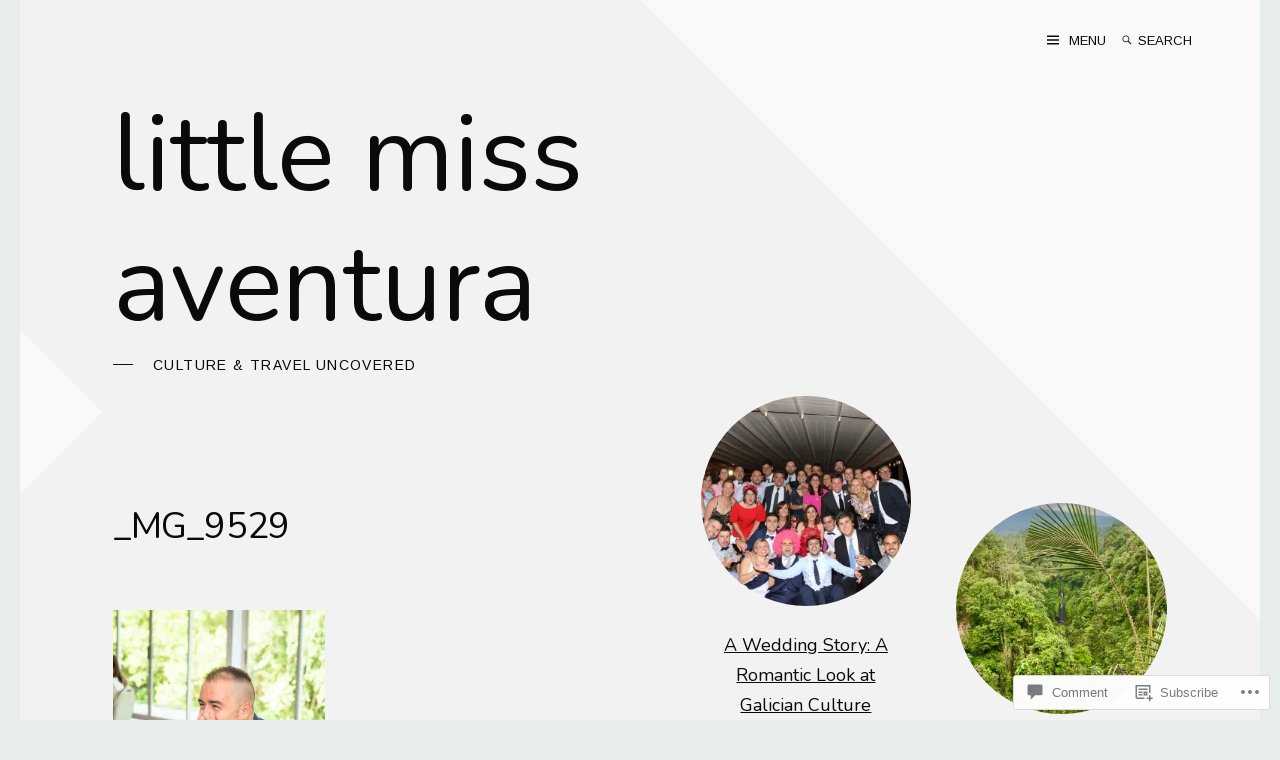

--- FILE ---
content_type: text/html; charset=UTF-8
request_url: https://littlemissaventura.com/_mg_9529/
body_size: 23720
content:
<!DOCTYPE html>
<html lang="en">
<head>
<meta charset="UTF-8">
<meta name="viewport" content="width=device-width, initial-scale=1">
<link rel="profile" href="http://gmpg.org/xfn/11">

<title>_MG_9529 &#8211; little miss aventura </title>
<script type="text/javascript">
  WebFontConfig = {"google":{"families":["Arimo:r,i,b,bi:latin,latin-ext","Nunito:r:latin,latin-ext"]},"api_url":"https:\/\/fonts-api.wp.com\/css"};
  (function() {
    var wf = document.createElement('script');
    wf.src = '/wp-content/plugins/custom-fonts/js/webfont.js';
    wf.type = 'text/javascript';
    wf.async = 'true';
    var s = document.getElementsByTagName('script')[0];
    s.parentNode.insertBefore(wf, s);
	})();
</script><style id="jetpack-custom-fonts-css">.wf-active body, .wf-active button, .wf-active input, .wf-active select, .wf-active textarea{font-family:"Arimo",sans-serif}.wf-active .entry-footer, .wf-active .entry-meta, .wf-active .rss-date, .wf-active .rsswidget, .wf-active blockquote{font-family:"Arimo",sans-serif}.wf-active pre{font-family:"Arimo",sans-serif}.wf-active code, .wf-active kbd, .wf-active tt, .wf-active var{font-family:"Arimo",sans-serif}.wf-active .entry-title, .wf-active .featured-heading, .wf-active .jp-relatedposts-headline em, .wf-active .site-title, .wf-active h1, .wf-active h2, .wf-active h3, .wf-active h4, .wf-active h5, .wf-active h6{font-family:"Nunito",sans-serif;font-style:normal;font-weight:400}.wf-active h1, .wf-active h2, .wf-active h3, .wf-active h4, .wf-active h5, .wf-active h6{font-weight:400;font-style:normal}.wf-active .featured .entry-title, .wf-active .single .entry-title, .wf-active body.page .entry-title, .wf-active h1{font-style:normal;font-weight:400}.wf-active .archive .page-title, .wf-active .comment-reply-title, .wf-active .comments-title, .wf-active .more-posts-title, .wf-active .search-results .page-title, .wf-active h2{font-style:normal;font-weight:400}.wf-active h3{font-style:normal;font-weight:400}.wf-active .entry-title, .wf-active .single .more-posts .entry-title, .wf-active .widget-title, .wf-active h4{font-style:normal;font-weight:400}.wf-active h5{font-style:normal;font-weight:400}.wf-active h6{font-style:normal;font-weight:400}.wf-active .widget .jetpack-display-remote-posts h4:first-child{font-style:normal;font-weight:400}.wf-active .site-title{font-style:normal;font-weight:400}.wf-active .site-description{font-style:normal;font-weight:400}.wf-active .featured-heading{font-style:normal;font-weight:400}.wf-active .entry-title, .wf-active .single .more-posts .entry-title{font-style:normal;font-weight:400}.wf-active .single .entry-title, .wf-active body.page .entry-title{font-style:normal;font-weight:400}.wf-active .widget-title{font-style:normal;font-weight:400}@media (min-width: 1001px) and (max-width: 1170px){.wf-active .site-title{font-style:normal;font-weight:400}}@media (min-width: 1001px) and (max-width: 1170px){.wf-active .featured .entry-title, .wf-active .single .entry-title, .wf-active body.page .entry-title, .wf-active h1{font-style:normal;font-weight:400}}@media (min-width: 1001px) and (max-width: 1170px){.wf-active .archive .page-title, .wf-active .comment-reply-title, .wf-active .comments-title, .wf-active .more-posts-title, .wf-active .search-results .page-title, .wf-active h2{font-style:normal;font-weight:400}}@media (min-width: 1001px) and (max-width: 1170px){.wf-active h3{font-style:normal;font-weight:400}}@media (min-width: 1001px) and (max-width: 1170px){.wf-active .entry-title, .wf-active .single .more-posts .entry-title, .wf-active .widget-title, .wf-active h4{font-style:normal;font-weight:400}}@media (min-width: 1001px) and (max-width: 1170px){.wf-active .site-title{font-style:normal;font-weight:400}}@media (min-width: 1001px) and (max-width: 1170px){.wf-active .site-description{font-style:normal;font-weight:400}}</style>
<meta name='robots' content='max-image-preview:large' />

<!-- Async WordPress.com Remote Login -->
<script id="wpcom_remote_login_js">
var wpcom_remote_login_extra_auth = '';
function wpcom_remote_login_remove_dom_node_id( element_id ) {
	var dom_node = document.getElementById( element_id );
	if ( dom_node ) { dom_node.parentNode.removeChild( dom_node ); }
}
function wpcom_remote_login_remove_dom_node_classes( class_name ) {
	var dom_nodes = document.querySelectorAll( '.' + class_name );
	for ( var i = 0; i < dom_nodes.length; i++ ) {
		dom_nodes[ i ].parentNode.removeChild( dom_nodes[ i ] );
	}
}
function wpcom_remote_login_final_cleanup() {
	wpcom_remote_login_remove_dom_node_classes( "wpcom_remote_login_msg" );
	wpcom_remote_login_remove_dom_node_id( "wpcom_remote_login_key" );
	wpcom_remote_login_remove_dom_node_id( "wpcom_remote_login_validate" );
	wpcom_remote_login_remove_dom_node_id( "wpcom_remote_login_js" );
	wpcom_remote_login_remove_dom_node_id( "wpcom_request_access_iframe" );
	wpcom_remote_login_remove_dom_node_id( "wpcom_request_access_styles" );
}

// Watch for messages back from the remote login
window.addEventListener( "message", function( e ) {
	if ( e.origin === "https://r-login.wordpress.com" ) {
		var data = {};
		try {
			data = JSON.parse( e.data );
		} catch( e ) {
			wpcom_remote_login_final_cleanup();
			return;
		}

		if ( data.msg === 'LOGIN' ) {
			// Clean up the login check iframe
			wpcom_remote_login_remove_dom_node_id( "wpcom_remote_login_key" );

			var id_regex = new RegExp( /^[0-9]+$/ );
			var token_regex = new RegExp( /^.*|.*|.*$/ );
			if (
				token_regex.test( data.token )
				&& id_regex.test( data.wpcomid )
			) {
				// We have everything we need to ask for a login
				var script = document.createElement( "script" );
				script.setAttribute( "id", "wpcom_remote_login_validate" );
				script.src = '/remote-login.php?wpcom_remote_login=validate'
					+ '&wpcomid=' + data.wpcomid
					+ '&token=' + encodeURIComponent( data.token )
					+ '&host=' + window.location.protocol
					+ '//' + window.location.hostname
					+ '&postid=1255'
					+ '&is_singular=';
				document.body.appendChild( script );
			}

			return;
		}

		// Safari ITP, not logged in, so redirect
		if ( data.msg === 'LOGIN-REDIRECT' ) {
			window.location = 'https://wordpress.com/log-in?redirect_to=' + window.location.href;
			return;
		}

		// Safari ITP, storage access failed, remove the request
		if ( data.msg === 'LOGIN-REMOVE' ) {
			var css_zap = 'html { -webkit-transition: margin-top 1s; transition: margin-top 1s; } /* 9001 */ html { margin-top: 0 !important; } * html body { margin-top: 0 !important; } @media screen and ( max-width: 782px ) { html { margin-top: 0 !important; } * html body { margin-top: 0 !important; } }';
			var style_zap = document.createElement( 'style' );
			style_zap.type = 'text/css';
			style_zap.appendChild( document.createTextNode( css_zap ) );
			document.body.appendChild( style_zap );

			var e = document.getElementById( 'wpcom_request_access_iframe' );
			e.parentNode.removeChild( e );

			document.cookie = 'wordpress_com_login_access=denied; path=/; max-age=31536000';

			return;
		}

		// Safari ITP
		if ( data.msg === 'REQUEST_ACCESS' ) {
			console.log( 'request access: safari' );

			// Check ITP iframe enable/disable knob
			if ( wpcom_remote_login_extra_auth !== 'safari_itp_iframe' ) {
				return;
			}

			// If we are in a "private window" there is no ITP.
			var private_window = false;
			try {
				var opendb = window.openDatabase( null, null, null, null );
			} catch( e ) {
				private_window = true;
			}

			if ( private_window ) {
				console.log( 'private window' );
				return;
			}

			var iframe = document.createElement( 'iframe' );
			iframe.id = 'wpcom_request_access_iframe';
			iframe.setAttribute( 'scrolling', 'no' );
			iframe.setAttribute( 'sandbox', 'allow-storage-access-by-user-activation allow-scripts allow-same-origin allow-top-navigation-by-user-activation' );
			iframe.src = 'https://r-login.wordpress.com/remote-login.php?wpcom_remote_login=request_access&origin=' + encodeURIComponent( data.origin ) + '&wpcomid=' + encodeURIComponent( data.wpcomid );

			var css = 'html { -webkit-transition: margin-top 1s; transition: margin-top 1s; } /* 9001 */ html { margin-top: 46px !important; } * html body { margin-top: 46px !important; } @media screen and ( max-width: 660px ) { html { margin-top: 71px !important; } * html body { margin-top: 71px !important; } #wpcom_request_access_iframe { display: block; height: 71px !important; } } #wpcom_request_access_iframe { border: 0px; height: 46px; position: fixed; top: 0; left: 0; width: 100%; min-width: 100%; z-index: 99999; background: #23282d; } ';

			var style = document.createElement( 'style' );
			style.type = 'text/css';
			style.id = 'wpcom_request_access_styles';
			style.appendChild( document.createTextNode( css ) );
			document.body.appendChild( style );

			document.body.appendChild( iframe );
		}

		if ( data.msg === 'DONE' ) {
			wpcom_remote_login_final_cleanup();
		}
	}
}, false );

// Inject the remote login iframe after the page has had a chance to load
// more critical resources
window.addEventListener( "DOMContentLoaded", function( e ) {
	var iframe = document.createElement( "iframe" );
	iframe.style.display = "none";
	iframe.setAttribute( "scrolling", "no" );
	iframe.setAttribute( "id", "wpcom_remote_login_key" );
	iframe.src = "https://r-login.wordpress.com/remote-login.php"
		+ "?wpcom_remote_login=key"
		+ "&origin=aHR0cHM6Ly9saXR0bGVtaXNzYXZlbnR1cmEuY29t"
		+ "&wpcomid=104981080"
		+ "&time=" + Math.floor( Date.now() / 1000 );
	document.body.appendChild( iframe );
}, false );
</script>
<link rel='dns-prefetch' href='//s0.wp.com' />
<link rel='dns-prefetch' href='//widgets.wp.com' />
<link rel='dns-prefetch' href='//wordpress.com' />
<link rel='dns-prefetch' href='//fonts-api.wp.com' />
<link rel="alternate" type="application/rss+xml" title="little miss aventura  &raquo; Feed" href="https://littlemissaventura.com/feed/" />
<link rel="alternate" type="application/rss+xml" title="little miss aventura  &raquo; Comments Feed" href="https://littlemissaventura.com/comments/feed/" />
<link rel="alternate" type="application/rss+xml" title="little miss aventura  &raquo; _MG_9529 Comments Feed" href="https://littlemissaventura.com/feed/?attachment_id=1255" />
	<script type="text/javascript">
		/* <![CDATA[ */
		function addLoadEvent(func) {
			var oldonload = window.onload;
			if (typeof window.onload != 'function') {
				window.onload = func;
			} else {
				window.onload = function () {
					oldonload();
					func();
				}
			}
		}
		/* ]]> */
	</script>
	<style id='wp-emoji-styles-inline-css'>

	img.wp-smiley, img.emoji {
		display: inline !important;
		border: none !important;
		box-shadow: none !important;
		height: 1em !important;
		width: 1em !important;
		margin: 0 0.07em !important;
		vertical-align: -0.1em !important;
		background: none !important;
		padding: 0 !important;
	}
/*# sourceURL=wp-emoji-styles-inline-css */
</style>
<link crossorigin='anonymous' rel='stylesheet' id='all-css-2-1' href='/wp-content/plugins/gutenberg-core/v22.2.0/build/styles/block-library/style.css?m=1764855221i&cssminify=yes' type='text/css' media='all' />
<style id='wp-block-library-inline-css'>
.has-text-align-justify {
	text-align:justify;
}
.has-text-align-justify{text-align:justify;}

/*# sourceURL=wp-block-library-inline-css */
</style><style id='global-styles-inline-css'>
:root{--wp--preset--aspect-ratio--square: 1;--wp--preset--aspect-ratio--4-3: 4/3;--wp--preset--aspect-ratio--3-4: 3/4;--wp--preset--aspect-ratio--3-2: 3/2;--wp--preset--aspect-ratio--2-3: 2/3;--wp--preset--aspect-ratio--16-9: 16/9;--wp--preset--aspect-ratio--9-16: 9/16;--wp--preset--color--black: #000000;--wp--preset--color--cyan-bluish-gray: #abb8c3;--wp--preset--color--white: #ffffff;--wp--preset--color--pale-pink: #f78da7;--wp--preset--color--vivid-red: #cf2e2e;--wp--preset--color--luminous-vivid-orange: #ff6900;--wp--preset--color--luminous-vivid-amber: #fcb900;--wp--preset--color--light-green-cyan: #7bdcb5;--wp--preset--color--vivid-green-cyan: #00d084;--wp--preset--color--pale-cyan-blue: #8ed1fc;--wp--preset--color--vivid-cyan-blue: #0693e3;--wp--preset--color--vivid-purple: #9b51e0;--wp--preset--gradient--vivid-cyan-blue-to-vivid-purple: linear-gradient(135deg,rgb(6,147,227) 0%,rgb(155,81,224) 100%);--wp--preset--gradient--light-green-cyan-to-vivid-green-cyan: linear-gradient(135deg,rgb(122,220,180) 0%,rgb(0,208,130) 100%);--wp--preset--gradient--luminous-vivid-amber-to-luminous-vivid-orange: linear-gradient(135deg,rgb(252,185,0) 0%,rgb(255,105,0) 100%);--wp--preset--gradient--luminous-vivid-orange-to-vivid-red: linear-gradient(135deg,rgb(255,105,0) 0%,rgb(207,46,46) 100%);--wp--preset--gradient--very-light-gray-to-cyan-bluish-gray: linear-gradient(135deg,rgb(238,238,238) 0%,rgb(169,184,195) 100%);--wp--preset--gradient--cool-to-warm-spectrum: linear-gradient(135deg,rgb(74,234,220) 0%,rgb(151,120,209) 20%,rgb(207,42,186) 40%,rgb(238,44,130) 60%,rgb(251,105,98) 80%,rgb(254,248,76) 100%);--wp--preset--gradient--blush-light-purple: linear-gradient(135deg,rgb(255,206,236) 0%,rgb(152,150,240) 100%);--wp--preset--gradient--blush-bordeaux: linear-gradient(135deg,rgb(254,205,165) 0%,rgb(254,45,45) 50%,rgb(107,0,62) 100%);--wp--preset--gradient--luminous-dusk: linear-gradient(135deg,rgb(255,203,112) 0%,rgb(199,81,192) 50%,rgb(65,88,208) 100%);--wp--preset--gradient--pale-ocean: linear-gradient(135deg,rgb(255,245,203) 0%,rgb(182,227,212) 50%,rgb(51,167,181) 100%);--wp--preset--gradient--electric-grass: linear-gradient(135deg,rgb(202,248,128) 0%,rgb(113,206,126) 100%);--wp--preset--gradient--midnight: linear-gradient(135deg,rgb(2,3,129) 0%,rgb(40,116,252) 100%);--wp--preset--font-size--small: 13px;--wp--preset--font-size--medium: 20px;--wp--preset--font-size--large: 36px;--wp--preset--font-size--x-large: 42px;--wp--preset--font-family--albert-sans: 'Albert Sans', sans-serif;--wp--preset--font-family--alegreya: Alegreya, serif;--wp--preset--font-family--arvo: Arvo, serif;--wp--preset--font-family--bodoni-moda: 'Bodoni Moda', serif;--wp--preset--font-family--bricolage-grotesque: 'Bricolage Grotesque', sans-serif;--wp--preset--font-family--cabin: Cabin, sans-serif;--wp--preset--font-family--chivo: Chivo, sans-serif;--wp--preset--font-family--commissioner: Commissioner, sans-serif;--wp--preset--font-family--cormorant: Cormorant, serif;--wp--preset--font-family--courier-prime: 'Courier Prime', monospace;--wp--preset--font-family--crimson-pro: 'Crimson Pro', serif;--wp--preset--font-family--dm-mono: 'DM Mono', monospace;--wp--preset--font-family--dm-sans: 'DM Sans', sans-serif;--wp--preset--font-family--dm-serif-display: 'DM Serif Display', serif;--wp--preset--font-family--domine: Domine, serif;--wp--preset--font-family--eb-garamond: 'EB Garamond', serif;--wp--preset--font-family--epilogue: Epilogue, sans-serif;--wp--preset--font-family--fahkwang: Fahkwang, sans-serif;--wp--preset--font-family--figtree: Figtree, sans-serif;--wp--preset--font-family--fira-sans: 'Fira Sans', sans-serif;--wp--preset--font-family--fjalla-one: 'Fjalla One', sans-serif;--wp--preset--font-family--fraunces: Fraunces, serif;--wp--preset--font-family--gabarito: Gabarito, system-ui;--wp--preset--font-family--ibm-plex-mono: 'IBM Plex Mono', monospace;--wp--preset--font-family--ibm-plex-sans: 'IBM Plex Sans', sans-serif;--wp--preset--font-family--ibarra-real-nova: 'Ibarra Real Nova', serif;--wp--preset--font-family--instrument-serif: 'Instrument Serif', serif;--wp--preset--font-family--inter: Inter, sans-serif;--wp--preset--font-family--josefin-sans: 'Josefin Sans', sans-serif;--wp--preset--font-family--jost: Jost, sans-serif;--wp--preset--font-family--libre-baskerville: 'Libre Baskerville', serif;--wp--preset--font-family--libre-franklin: 'Libre Franklin', sans-serif;--wp--preset--font-family--literata: Literata, serif;--wp--preset--font-family--lora: Lora, serif;--wp--preset--font-family--merriweather: Merriweather, serif;--wp--preset--font-family--montserrat: Montserrat, sans-serif;--wp--preset--font-family--newsreader: Newsreader, serif;--wp--preset--font-family--noto-sans-mono: 'Noto Sans Mono', sans-serif;--wp--preset--font-family--nunito: Nunito, sans-serif;--wp--preset--font-family--open-sans: 'Open Sans', sans-serif;--wp--preset--font-family--overpass: Overpass, sans-serif;--wp--preset--font-family--pt-serif: 'PT Serif', serif;--wp--preset--font-family--petrona: Petrona, serif;--wp--preset--font-family--piazzolla: Piazzolla, serif;--wp--preset--font-family--playfair-display: 'Playfair Display', serif;--wp--preset--font-family--plus-jakarta-sans: 'Plus Jakarta Sans', sans-serif;--wp--preset--font-family--poppins: Poppins, sans-serif;--wp--preset--font-family--raleway: Raleway, sans-serif;--wp--preset--font-family--roboto: Roboto, sans-serif;--wp--preset--font-family--roboto-slab: 'Roboto Slab', serif;--wp--preset--font-family--rubik: Rubik, sans-serif;--wp--preset--font-family--rufina: Rufina, serif;--wp--preset--font-family--sora: Sora, sans-serif;--wp--preset--font-family--source-sans-3: 'Source Sans 3', sans-serif;--wp--preset--font-family--source-serif-4: 'Source Serif 4', serif;--wp--preset--font-family--space-mono: 'Space Mono', monospace;--wp--preset--font-family--syne: Syne, sans-serif;--wp--preset--font-family--texturina: Texturina, serif;--wp--preset--font-family--urbanist: Urbanist, sans-serif;--wp--preset--font-family--work-sans: 'Work Sans', sans-serif;--wp--preset--spacing--20: 0.44rem;--wp--preset--spacing--30: 0.67rem;--wp--preset--spacing--40: 1rem;--wp--preset--spacing--50: 1.5rem;--wp--preset--spacing--60: 2.25rem;--wp--preset--spacing--70: 3.38rem;--wp--preset--spacing--80: 5.06rem;--wp--preset--shadow--natural: 6px 6px 9px rgba(0, 0, 0, 0.2);--wp--preset--shadow--deep: 12px 12px 50px rgba(0, 0, 0, 0.4);--wp--preset--shadow--sharp: 6px 6px 0px rgba(0, 0, 0, 0.2);--wp--preset--shadow--outlined: 6px 6px 0px -3px rgb(255, 255, 255), 6px 6px rgb(0, 0, 0);--wp--preset--shadow--crisp: 6px 6px 0px rgb(0, 0, 0);}:where(.is-layout-flex){gap: 0.5em;}:where(.is-layout-grid){gap: 0.5em;}body .is-layout-flex{display: flex;}.is-layout-flex{flex-wrap: wrap;align-items: center;}.is-layout-flex > :is(*, div){margin: 0;}body .is-layout-grid{display: grid;}.is-layout-grid > :is(*, div){margin: 0;}:where(.wp-block-columns.is-layout-flex){gap: 2em;}:where(.wp-block-columns.is-layout-grid){gap: 2em;}:where(.wp-block-post-template.is-layout-flex){gap: 1.25em;}:where(.wp-block-post-template.is-layout-grid){gap: 1.25em;}.has-black-color{color: var(--wp--preset--color--black) !important;}.has-cyan-bluish-gray-color{color: var(--wp--preset--color--cyan-bluish-gray) !important;}.has-white-color{color: var(--wp--preset--color--white) !important;}.has-pale-pink-color{color: var(--wp--preset--color--pale-pink) !important;}.has-vivid-red-color{color: var(--wp--preset--color--vivid-red) !important;}.has-luminous-vivid-orange-color{color: var(--wp--preset--color--luminous-vivid-orange) !important;}.has-luminous-vivid-amber-color{color: var(--wp--preset--color--luminous-vivid-amber) !important;}.has-light-green-cyan-color{color: var(--wp--preset--color--light-green-cyan) !important;}.has-vivid-green-cyan-color{color: var(--wp--preset--color--vivid-green-cyan) !important;}.has-pale-cyan-blue-color{color: var(--wp--preset--color--pale-cyan-blue) !important;}.has-vivid-cyan-blue-color{color: var(--wp--preset--color--vivid-cyan-blue) !important;}.has-vivid-purple-color{color: var(--wp--preset--color--vivid-purple) !important;}.has-black-background-color{background-color: var(--wp--preset--color--black) !important;}.has-cyan-bluish-gray-background-color{background-color: var(--wp--preset--color--cyan-bluish-gray) !important;}.has-white-background-color{background-color: var(--wp--preset--color--white) !important;}.has-pale-pink-background-color{background-color: var(--wp--preset--color--pale-pink) !important;}.has-vivid-red-background-color{background-color: var(--wp--preset--color--vivid-red) !important;}.has-luminous-vivid-orange-background-color{background-color: var(--wp--preset--color--luminous-vivid-orange) !important;}.has-luminous-vivid-amber-background-color{background-color: var(--wp--preset--color--luminous-vivid-amber) !important;}.has-light-green-cyan-background-color{background-color: var(--wp--preset--color--light-green-cyan) !important;}.has-vivid-green-cyan-background-color{background-color: var(--wp--preset--color--vivid-green-cyan) !important;}.has-pale-cyan-blue-background-color{background-color: var(--wp--preset--color--pale-cyan-blue) !important;}.has-vivid-cyan-blue-background-color{background-color: var(--wp--preset--color--vivid-cyan-blue) !important;}.has-vivid-purple-background-color{background-color: var(--wp--preset--color--vivid-purple) !important;}.has-black-border-color{border-color: var(--wp--preset--color--black) !important;}.has-cyan-bluish-gray-border-color{border-color: var(--wp--preset--color--cyan-bluish-gray) !important;}.has-white-border-color{border-color: var(--wp--preset--color--white) !important;}.has-pale-pink-border-color{border-color: var(--wp--preset--color--pale-pink) !important;}.has-vivid-red-border-color{border-color: var(--wp--preset--color--vivid-red) !important;}.has-luminous-vivid-orange-border-color{border-color: var(--wp--preset--color--luminous-vivid-orange) !important;}.has-luminous-vivid-amber-border-color{border-color: var(--wp--preset--color--luminous-vivid-amber) !important;}.has-light-green-cyan-border-color{border-color: var(--wp--preset--color--light-green-cyan) !important;}.has-vivid-green-cyan-border-color{border-color: var(--wp--preset--color--vivid-green-cyan) !important;}.has-pale-cyan-blue-border-color{border-color: var(--wp--preset--color--pale-cyan-blue) !important;}.has-vivid-cyan-blue-border-color{border-color: var(--wp--preset--color--vivid-cyan-blue) !important;}.has-vivid-purple-border-color{border-color: var(--wp--preset--color--vivid-purple) !important;}.has-vivid-cyan-blue-to-vivid-purple-gradient-background{background: var(--wp--preset--gradient--vivid-cyan-blue-to-vivid-purple) !important;}.has-light-green-cyan-to-vivid-green-cyan-gradient-background{background: var(--wp--preset--gradient--light-green-cyan-to-vivid-green-cyan) !important;}.has-luminous-vivid-amber-to-luminous-vivid-orange-gradient-background{background: var(--wp--preset--gradient--luminous-vivid-amber-to-luminous-vivid-orange) !important;}.has-luminous-vivid-orange-to-vivid-red-gradient-background{background: var(--wp--preset--gradient--luminous-vivid-orange-to-vivid-red) !important;}.has-very-light-gray-to-cyan-bluish-gray-gradient-background{background: var(--wp--preset--gradient--very-light-gray-to-cyan-bluish-gray) !important;}.has-cool-to-warm-spectrum-gradient-background{background: var(--wp--preset--gradient--cool-to-warm-spectrum) !important;}.has-blush-light-purple-gradient-background{background: var(--wp--preset--gradient--blush-light-purple) !important;}.has-blush-bordeaux-gradient-background{background: var(--wp--preset--gradient--blush-bordeaux) !important;}.has-luminous-dusk-gradient-background{background: var(--wp--preset--gradient--luminous-dusk) !important;}.has-pale-ocean-gradient-background{background: var(--wp--preset--gradient--pale-ocean) !important;}.has-electric-grass-gradient-background{background: var(--wp--preset--gradient--electric-grass) !important;}.has-midnight-gradient-background{background: var(--wp--preset--gradient--midnight) !important;}.has-small-font-size{font-size: var(--wp--preset--font-size--small) !important;}.has-medium-font-size{font-size: var(--wp--preset--font-size--medium) !important;}.has-large-font-size{font-size: var(--wp--preset--font-size--large) !important;}.has-x-large-font-size{font-size: var(--wp--preset--font-size--x-large) !important;}.has-albert-sans-font-family{font-family: var(--wp--preset--font-family--albert-sans) !important;}.has-alegreya-font-family{font-family: var(--wp--preset--font-family--alegreya) !important;}.has-arvo-font-family{font-family: var(--wp--preset--font-family--arvo) !important;}.has-bodoni-moda-font-family{font-family: var(--wp--preset--font-family--bodoni-moda) !important;}.has-bricolage-grotesque-font-family{font-family: var(--wp--preset--font-family--bricolage-grotesque) !important;}.has-cabin-font-family{font-family: var(--wp--preset--font-family--cabin) !important;}.has-chivo-font-family{font-family: var(--wp--preset--font-family--chivo) !important;}.has-commissioner-font-family{font-family: var(--wp--preset--font-family--commissioner) !important;}.has-cormorant-font-family{font-family: var(--wp--preset--font-family--cormorant) !important;}.has-courier-prime-font-family{font-family: var(--wp--preset--font-family--courier-prime) !important;}.has-crimson-pro-font-family{font-family: var(--wp--preset--font-family--crimson-pro) !important;}.has-dm-mono-font-family{font-family: var(--wp--preset--font-family--dm-mono) !important;}.has-dm-sans-font-family{font-family: var(--wp--preset--font-family--dm-sans) !important;}.has-dm-serif-display-font-family{font-family: var(--wp--preset--font-family--dm-serif-display) !important;}.has-domine-font-family{font-family: var(--wp--preset--font-family--domine) !important;}.has-eb-garamond-font-family{font-family: var(--wp--preset--font-family--eb-garamond) !important;}.has-epilogue-font-family{font-family: var(--wp--preset--font-family--epilogue) !important;}.has-fahkwang-font-family{font-family: var(--wp--preset--font-family--fahkwang) !important;}.has-figtree-font-family{font-family: var(--wp--preset--font-family--figtree) !important;}.has-fira-sans-font-family{font-family: var(--wp--preset--font-family--fira-sans) !important;}.has-fjalla-one-font-family{font-family: var(--wp--preset--font-family--fjalla-one) !important;}.has-fraunces-font-family{font-family: var(--wp--preset--font-family--fraunces) !important;}.has-gabarito-font-family{font-family: var(--wp--preset--font-family--gabarito) !important;}.has-ibm-plex-mono-font-family{font-family: var(--wp--preset--font-family--ibm-plex-mono) !important;}.has-ibm-plex-sans-font-family{font-family: var(--wp--preset--font-family--ibm-plex-sans) !important;}.has-ibarra-real-nova-font-family{font-family: var(--wp--preset--font-family--ibarra-real-nova) !important;}.has-instrument-serif-font-family{font-family: var(--wp--preset--font-family--instrument-serif) !important;}.has-inter-font-family{font-family: var(--wp--preset--font-family--inter) !important;}.has-josefin-sans-font-family{font-family: var(--wp--preset--font-family--josefin-sans) !important;}.has-jost-font-family{font-family: var(--wp--preset--font-family--jost) !important;}.has-libre-baskerville-font-family{font-family: var(--wp--preset--font-family--libre-baskerville) !important;}.has-libre-franklin-font-family{font-family: var(--wp--preset--font-family--libre-franklin) !important;}.has-literata-font-family{font-family: var(--wp--preset--font-family--literata) !important;}.has-lora-font-family{font-family: var(--wp--preset--font-family--lora) !important;}.has-merriweather-font-family{font-family: var(--wp--preset--font-family--merriweather) !important;}.has-montserrat-font-family{font-family: var(--wp--preset--font-family--montserrat) !important;}.has-newsreader-font-family{font-family: var(--wp--preset--font-family--newsreader) !important;}.has-noto-sans-mono-font-family{font-family: var(--wp--preset--font-family--noto-sans-mono) !important;}.has-nunito-font-family{font-family: var(--wp--preset--font-family--nunito) !important;}.has-open-sans-font-family{font-family: var(--wp--preset--font-family--open-sans) !important;}.has-overpass-font-family{font-family: var(--wp--preset--font-family--overpass) !important;}.has-pt-serif-font-family{font-family: var(--wp--preset--font-family--pt-serif) !important;}.has-petrona-font-family{font-family: var(--wp--preset--font-family--petrona) !important;}.has-piazzolla-font-family{font-family: var(--wp--preset--font-family--piazzolla) !important;}.has-playfair-display-font-family{font-family: var(--wp--preset--font-family--playfair-display) !important;}.has-plus-jakarta-sans-font-family{font-family: var(--wp--preset--font-family--plus-jakarta-sans) !important;}.has-poppins-font-family{font-family: var(--wp--preset--font-family--poppins) !important;}.has-raleway-font-family{font-family: var(--wp--preset--font-family--raleway) !important;}.has-roboto-font-family{font-family: var(--wp--preset--font-family--roboto) !important;}.has-roboto-slab-font-family{font-family: var(--wp--preset--font-family--roboto-slab) !important;}.has-rubik-font-family{font-family: var(--wp--preset--font-family--rubik) !important;}.has-rufina-font-family{font-family: var(--wp--preset--font-family--rufina) !important;}.has-sora-font-family{font-family: var(--wp--preset--font-family--sora) !important;}.has-source-sans-3-font-family{font-family: var(--wp--preset--font-family--source-sans-3) !important;}.has-source-serif-4-font-family{font-family: var(--wp--preset--font-family--source-serif-4) !important;}.has-space-mono-font-family{font-family: var(--wp--preset--font-family--space-mono) !important;}.has-syne-font-family{font-family: var(--wp--preset--font-family--syne) !important;}.has-texturina-font-family{font-family: var(--wp--preset--font-family--texturina) !important;}.has-urbanist-font-family{font-family: var(--wp--preset--font-family--urbanist) !important;}.has-work-sans-font-family{font-family: var(--wp--preset--font-family--work-sans) !important;}
/*# sourceURL=global-styles-inline-css */
</style>

<style id='classic-theme-styles-inline-css'>
/*! This file is auto-generated */
.wp-block-button__link{color:#fff;background-color:#32373c;border-radius:9999px;box-shadow:none;text-decoration:none;padding:calc(.667em + 2px) calc(1.333em + 2px);font-size:1.125em}.wp-block-file__button{background:#32373c;color:#fff;text-decoration:none}
/*# sourceURL=/wp-includes/css/classic-themes.min.css */
</style>
<link crossorigin='anonymous' rel='stylesheet' id='all-css-4-1' href='/_static/??-eJx9jksOwjAMRC9EcCsEFQvEUVA+FqTUSRQ77fVxVbEBxMaSZ+bZA0sxPifBJEDNlKndY2LwuaLqVKyAJghDtDghaWzvmXfwG1uKMsa5UpHZ6KTYyMhDQf7HjSjF+qdRaTuxGcAtvb3bjCnkCrZJJisS/RcFXD24FqcAM1ann1VcK/Pnvna50qUfTl3XH8+HYXwBNR1jhQ==&cssminify=yes' type='text/css' media='all' />
<link rel='stylesheet' id='verbum-gutenberg-css-css' href='https://widgets.wp.com/verbum-block-editor/block-editor.css?ver=1738686361' media='all' />
<link crossorigin='anonymous' rel='stylesheet' id='all-css-6-1' href='/_static/??/wp-content/mu-plugins/comment-likes/css/comment-likes.css,/i/noticons/noticons.css,/wp-content/themes/premium/bari/style.css?m=1630507115j&cssminify=yes' type='text/css' media='all' />
<style id='bari-style-inline-css'>
.tags-links, .byline { clip: rect(1px, 1px, 1px, 1px); height: 1px; position: absolute; overflow: hidden; width: 1px; }
/*# sourceURL=bari-style-inline-css */
</style>
<link rel='stylesheet' id='bari-fonts-css' href='https://fonts-api.wp.com/css?family=Libre+Baskerville%3A400%2C400italic%2C700%2C700italic%7CRaleway%3A400%2C400italic%2C700%2C700italic&#038;subset=latin%2Clatin-ext' media='all' />
<link crossorigin='anonymous' rel='stylesheet' id='all-css-8-1' href='/_static/??-eJx9jsEKwjAQRH/IuKitxYP4KZKGNW5NNiG7ofj3puChonibB/OGgTkbl1iRFWI1OVRPLDChZusebwapDFdiBx4ZCzVBfsetE9nAalPvGFEgF4xUI4y2ECxDos+AZs4uxS9n9aPgGJJv0UNrrfCf5DGZkJxVSvwB5hYslUW9xPNu6A/74XTs+ukFAQthqA==&cssminify=yes' type='text/css' media='all' />
<link crossorigin='anonymous' rel='stylesheet' id='print-css-9-1' href='/wp-content/mu-plugins/global-print/global-print.css?m=1465851035i&cssminify=yes' type='text/css' media='print' />
<style id='jetpack-global-styles-frontend-style-inline-css'>
:root { --font-headings: unset; --font-base: unset; --font-headings-default: -apple-system,BlinkMacSystemFont,"Segoe UI",Roboto,Oxygen-Sans,Ubuntu,Cantarell,"Helvetica Neue",sans-serif; --font-base-default: -apple-system,BlinkMacSystemFont,"Segoe UI",Roboto,Oxygen-Sans,Ubuntu,Cantarell,"Helvetica Neue",sans-serif;}
/*# sourceURL=jetpack-global-styles-frontend-style-inline-css */
</style>
<link crossorigin='anonymous' rel='stylesheet' id='all-css-12-1' href='/wp-content/themes/h4/global.css?m=1420737423i&cssminify=yes' type='text/css' media='all' />
<script type="text/javascript" id="wpcom-actionbar-placeholder-js-extra">
/* <![CDATA[ */
var actionbardata = {"siteID":"104981080","postID":"1255","siteURL":"https://littlemissaventura.com","xhrURL":"https://littlemissaventura.com/wp-admin/admin-ajax.php","nonce":"db219455e5","isLoggedIn":"","statusMessage":"","subsEmailDefault":"instantly","proxyScriptUrl":"https://s0.wp.com/wp-content/js/wpcom-proxy-request.js?m=1513050504i&amp;ver=20211021","shortlink":"https://wp.me/a76une-kf","i18n":{"followedText":"New posts from this site will now appear in your \u003Ca href=\"https://wordpress.com/reader\"\u003EReader\u003C/a\u003E","foldBar":"Collapse this bar","unfoldBar":"Expand this bar","shortLinkCopied":"Shortlink copied to clipboard."}};
//# sourceURL=wpcom-actionbar-placeholder-js-extra
/* ]]> */
</script>
<script type="text/javascript" id="jetpack-mu-wpcom-settings-js-before">
/* <![CDATA[ */
var JETPACK_MU_WPCOM_SETTINGS = {"assetsUrl":"https://s0.wp.com/wp-content/mu-plugins/jetpack-mu-wpcom-plugin/sun/jetpack_vendor/automattic/jetpack-mu-wpcom/src/build/"};
//# sourceURL=jetpack-mu-wpcom-settings-js-before
/* ]]> */
</script>
<script crossorigin='anonymous' type='text/javascript'  src='/_static/??-eJzTLy/QTc7PK0nNK9HPKtYvyinRLSjKr6jUyyrW0QfKZeYl55SmpBaDJLMKS1OLKqGUXm5mHkFFurmZ6UWJJalQxfa5tobmRgamxgZmFpZZACbyLJI='></script>
<script type="text/javascript" id="rlt-proxy-js-after">
/* <![CDATA[ */
	rltInitialize( {"token":null,"iframeOrigins":["https:\/\/widgets.wp.com"]} );
//# sourceURL=rlt-proxy-js-after
/* ]]> */
</script>
<link rel="EditURI" type="application/rsd+xml" title="RSD" href="https://littlemissaventuradotcom.wordpress.com/xmlrpc.php?rsd" />
<meta name="generator" content="WordPress.com" />
<link rel="canonical" href="https://littlemissaventura.com/_mg_9529/" />
<link rel='shortlink' href='https://wp.me/a76une-kf' />
<link rel="alternate" type="application/json+oembed" href="https://public-api.wordpress.com/oembed/?format=json&amp;url=https%3A%2F%2Flittlemissaventura.com%2F_mg_9529%2F&amp;for=wpcom-auto-discovery" /><link rel="alternate" type="application/xml+oembed" href="https://public-api.wordpress.com/oembed/?format=xml&amp;url=https%3A%2F%2Flittlemissaventura.com%2F_mg_9529%2F&amp;for=wpcom-auto-discovery" />
<!-- Jetpack Open Graph Tags -->
<meta property="og:type" content="article" />
<meta property="og:title" content="_MG_9529" />
<meta property="og:url" content="https://littlemissaventura.com/_mg_9529/" />
<meta property="og:description" content="Visit the post for more." />
<meta property="article:published_time" content="2020-06-28T16:32:10+00:00" />
<meta property="article:modified_time" content="2020-06-28T16:32:10+00:00" />
<meta property="og:site_name" content="little miss aventura " />
<meta property="og:image" content="https://littlemissaventura.com/wp-content/uploads/2020/06/mg_9529.jpg" />
<meta property="og:image:alt" content="" />
<meta property="og:locale" content="en_US" />
<meta property="article:publisher" content="https://www.facebook.com/WordPresscom" />
<meta name="twitter:text:title" content="_MG_9529" />
<meta name="twitter:image" content="https://i0.wp.com/littlemissaventura.com/wp-content/uploads/2020/06/mg_9529.jpg?fit=848%2C1200&#038;ssl=1&#038;w=640" />
<meta name="twitter:card" content="summary_large_image" />
<meta name="twitter:description" content="Visit the post for more." />

<!-- End Jetpack Open Graph Tags -->
<link rel="search" type="application/opensearchdescription+xml" href="https://littlemissaventura.com/osd.xml" title="little miss aventura " />
<link rel="search" type="application/opensearchdescription+xml" href="https://s1.wp.com/opensearch.xml" title="WordPress.com" />
<meta name="theme-color" content="#e7edea" />
<style type="text/css">.recentcomments a{display:inline !important;padding:0 !important;margin:0 !important;}</style>		<style type="text/css">
			.recentcomments a {
				display: inline !important;
				padding: 0 !important;
				margin: 0 !important;
			}

			table.recentcommentsavatartop img.avatar, table.recentcommentsavatarend img.avatar {
				border: 0px;
				margin: 0;
			}

			table.recentcommentsavatartop a, table.recentcommentsavatarend a {
				border: 0px !important;
				background-color: transparent !important;
			}

			td.recentcommentsavatarend, td.recentcommentsavatartop {
				padding: 0px 0px 1px 0px;
				margin: 0px;
			}

			td.recentcommentstextend {
				border: none !important;
				padding: 0px 0px 2px 10px;
			}

			.rtl td.recentcommentstextend {
				padding: 0px 10px 2px 0px;
			}

			td.recentcommentstexttop {
				border: none;
				padding: 0px 0px 0px 10px;
			}

			.rtl td.recentcommentstexttop {
				padding: 0px 10px 0px 0px;
			}
		</style>
		<meta name="description" content="Culture &amp; Travel Uncovered" />
<style type="text/css" id="custom-background-css">
body.custom-background { background-color: #e7edea; }
</style>
	<style type="text/css" id="custom-colors-css">	body.custom-background {
		padding: 0 20px;
	}

	@media (max-width: 600px) {
		body.custom-background {
			padding: 0 10px;
		}
	}

	.rtl .comment-content:before,
	.rtl .site:after {
		border-left-color: transparent;
	}

body { background-color: #e7edea;}
.site, .featured-heading,
		.slide-out, .page-links-inner,
		.featured .hentry:first-child:after,
		.featured .hentry:last-child:after,
		.says:focus,
		.comments-area > .comment-navigation:focus,
		.site,
		.featured-heading,
		.slide-out,
		.page-links-inner,
		.featured .hentry:first-child:after,
		.featured .hentry:last-child:after { background-color: #f2f2f2;}
.corner-inner:after,
		.site-footer,
		.widget-title,
		.bypostauthor .comment-author .avatar-wrap:before,
		.comment-content,
		.pingback .comment-body,
		.blog #posts .sticky .post-thumbnail-link:before,
		.more-posts .sticky .post-thumbnail-link:before { background-color: #F9F9F9;}
.comment-content:before,
		.site:after { border-left-color: #F9F9F9;}
.rtl .comment-content:before,
		.rtl .site:after { border-right-color: #F9F9F9;}
button,
		input[type="button"],
		input[type="reset"],
		input[type="submit"],
		.posts-navigation a,
		#infinite-handle span button,
		#infinite-handle span button:hover,
		#infinite-handle span button:focus { color: #F9F9F9;}
mark { background-color: #ADADAD;}
hr,
		.widget div[class^="gr_custom_each_container"] { background-color: #8C8C8C;}
.more-posts-title:after,
		.archive .page-title:after,
		.search-results .page-title:after,
		.not-found .page-title:after { background-color: #D8D8D8;}
button:hover,
		input[type="button"]:hover,
		input[type="reset"]:hover,
		input[type="submit"]:hover,
		.posts-navigation a:hover,
		.says:focus,
		.comments-area > .comment-navigation:focus,
		.comment-content,
		.pingback .comment-body { box-shadow-color: #D8D8D8;}
.post-thumbnail-link:after,
		.close-toggle:before { color: #f2f2f2;}
.says:focus,
		.comments-area > .comment-navigation:focus { color: #636363;}
.comment-form .required,
		.comment-reply-title small a { color: #8C8C8C;}
input[type="text"],
		input[type="email"],
		input[type="url"],
		input[type="password"],
		input[type="search"],
		input[type="number"],
		input[type="tel"],
		input[type="range"],
		input[type="date"],
		input[type="month"],
		input[type="week"],
		input[type="time"],
		input[type="datetime"],
		input[type="datetime-local"],
		input[type="color"],
		textarea,
		.featured,
		.featured .hentry:first-child:before,
		.featured .hentry:last-child:before,
		.featured .hentry:first-child:before,
		.featured .hentry:last-child:before,
		.featured .hentry:first-child:last-child .entry-header:before { border-color: #D8D8D8;}
.widget { border-color: #DFDFDF;}
body,
		input,
		select,
		textarea,
		mark,
		a,
		.menu-toggle,
		.blog #posts .sticky .post-thumbnail-link:before,
		.more-posts .sticky .post-thumbnail-link:before,
		#infinite-handle span button:after,
		.site-header input[type=search].search-field,
		.site-header .search-submit { color: #0A0A0A;}
.site-header .search-field::-webkit-input-placeholder { color: #0A0A0A;}
.site-header .search-field:-moz-placeholder { color: #0A0A0A;}
.site-header .search-field::-moz-placeholder { color: #0A0A0A;}
.site-header .search-field:-ms-input-placeholder { color: #0A0A0A;}
.page-links a,
		.featured-heading { color: #0A0A0A;}
.post-navigation .nav-label { color: #0A0A0A;}
input[type="text"]:focus,
		input[type="email"]:focus,
		input[type="url"]:focus,
		input[type="password"]:focus,
		input[type="search"]:focus,
		input[type="number"]:focus,
		input[type="tel"]:focus,
		input[type="range"]:focus,
		input[type="date"]:focus,
		input[type="month"]:focus,
		input[type="week"]:focus,
		input[type="time"]:focus,
		input[type="datetime"]:focus,
		input[type="datetime-local"]:focus,
		input[type="color"]:focus,
		textarea:focus { color: #0A0A0A;}
input[type="text"],
		input[type="email"],
		input[type="url"],
		input[type="password"],
		input[type="search"],
		input[type="number"],
		input[type="tel"],
		input[type="range"],
		input[type="date"],
		input[type="month"],
		input[type="week"],
		input[type="time"],
		input[type="datetime"],
		input[type="datetime-local"],
		input[type="color"],
		textarea,
		.search-submit { color: #0A0A0A;}
button,
		input[type="button"],
		input[type="reset"],
		input[type="submit"],
		.site-description:before,
		.close-toggle:before,
		.post-thumbnail-link,
		.posts-navigation a,
		#infinite-handle span button,
		#infinite-handle span button:hover,
		#infinite-handle span button:focus,
		.footer-wrap:nth-child(1):nth-last-child(2):after { background-color: #0A0A0A;}
input[type="text"]:focus,
		input[type="email"]:focus,
		input[type="url"]:focus,
		input[type="password"]:focus,
		input[type="search"]:focus,
		input[type="number"]:focus,
		input[type="tel"]:focus,
		input[type="range"]:focus,
		input[type="date"]:focus,
		input[type="month"]:focus,
		input[type="week"]:focus,
		input[type="time"]:focus,
		input[type="datetime"]:focus,
		input[type="datetime-local"]:focus,
		input[type="color"]:focus,
		textarea:focus { border-color: #0A0A0A;}
</style>
<link rel="icon" href="https://littlemissaventura.com/wp-content/uploads/2016/06/cropped-logo-official.jpg?w=32" sizes="32x32" />
<link rel="icon" href="https://littlemissaventura.com/wp-content/uploads/2016/06/cropped-logo-official.jpg?w=192" sizes="192x192" />
<link rel="apple-touch-icon" href="https://littlemissaventura.com/wp-content/uploads/2016/06/cropped-logo-official.jpg?w=180" />
<meta name="msapplication-TileImage" content="https://littlemissaventura.com/wp-content/uploads/2016/06/cropped-logo-official.jpg?w=270" />
<link crossorigin='anonymous' rel='stylesheet' id='all-css-0-3' href='/wp-content/mu-plugins/jetpack-plugin/sun/modules/widgets/social-media-icons/style.css?m=1752872378i&cssminify=yes' type='text/css' media='all' />
</head>

<body class="attachment wp-singular attachment-template-default single single-attachment postid-1255 attachmentid-1255 attachment-jpeg custom-background wp-theme-premiumbari customizer-styles-applied jetpack-reblog-enabled tags-hidden author-hidden custom-colors">
<div id="page" class="site">
	<a class="skip-link screen-reader-text" href="#content">Skip to content</a>

	<header id="masthead" class="site-header" role="banner">
		<div class="site-branding">
			
			<div class="site-branding-text">
									<p class="site-title"><a href="https://littlemissaventura.com/" rel="home">little miss aventura </a></p>
									<p class="site-description">Culture &amp; Travel Uncovered </p>
							</div><!-- .site-branding-text -->
		</div><!-- .site-branding -->

		<div class="site-navigation">
						
<form role="search" method="get" class="search-form" action="https://littlemissaventura.com/">
	<button type="submit" class="search-submit"><span class="screen-reader-text">Search</span></button>

	<label>
		<span class="screen-reader-text">Search for:</span>
		<input type="search" class="search-field" placeholder="Search" value="" name="s" title="Search for:" />
	</label>
</form>
			<button class="menu-toggle" aria-controls="slide-out" aria-expanded="false">Menu</button>
		</div>
	</header><!-- #masthead -->

	<div id="slide-out" class="slide-out" aria-expanded="false">
		<div class="slide-out-inner">
			<div class="menu-where-in-the-world-container"><ul id="primary-menu" class="menu"><li id="menu-item-691" class="menu-item menu-item-type-taxonomy menu-item-object-category menu-item-has-children menu-item-691"><a href="https://littlemissaventura.com/category/destinations/">Where in the World?</a>
<ul class="sub-menu">
	<li id="menu-item-685" class="menu-item menu-item-type-taxonomy menu-item-object-category menu-item-685"><a href="https://littlemissaventura.com/category/spain/">Spain</a></li>
	<li id="menu-item-796" class="menu-item menu-item-type-taxonomy menu-item-object-category menu-item-796"><a href="https://littlemissaventura.com/category/central-america/">Central America</a></li>
	<li id="menu-item-681" class="menu-item menu-item-type-taxonomy menu-item-object-category menu-item-681"><a href="https://littlemissaventura.com/category/europe/">Europe</a></li>
	<li id="menu-item-684" class="menu-item menu-item-type-taxonomy menu-item-object-category menu-item-684"><a href="https://littlemissaventura.com/category/chile/">Chile</a></li>
	<li id="menu-item-683" class="menu-item menu-item-type-taxonomy menu-item-object-category menu-item-683"><a href="https://littlemissaventura.com/category/northwest-us/">Northwest US</a></li>
	<li id="menu-item-686" class="menu-item menu-item-type-taxonomy menu-item-object-category menu-item-686"><a href="https://littlemissaventura.com/category/southwest-us/">Southwest US</a></li>
	<li id="menu-item-682" class="menu-item menu-item-type-taxonomy menu-item-object-category menu-item-682"><a href="https://littlemissaventura.com/category/northeast-us/">Northeast US</a></li>
	<li id="menu-item-687" class="menu-item menu-item-type-taxonomy menu-item-object-category menu-item-687"><a href="https://littlemissaventura.com/category/southeast-us/">Southeast US</a></li>
	<li id="menu-item-688" class="menu-item menu-item-type-taxonomy menu-item-object-category menu-item-688"><a href="https://littlemissaventura.com/category/russia/">Russia</a></li>
	<li id="menu-item-689" class="menu-item menu-item-type-taxonomy menu-item-object-category menu-item-689"><a href="https://littlemissaventura.com/category/uk/">UK</a></li>
	<li id="menu-item-795" class="menu-item menu-item-type-taxonomy menu-item-object-category menu-item-795"><a href="https://littlemissaventura.com/category/canada/">Canada</a></li>
</ul>
</li>
<li id="menu-item-798" class="menu-item menu-item-type-taxonomy menu-item-object-category menu-item-798"><a href="https://littlemissaventura.com/category/culture/">Culture</a></li>
<li id="menu-item-800" class="menu-item menu-item-type-post_type menu-item-object-page menu-item-800"><a href="https://littlemissaventura.com/about-me/">About me</a></li>
</ul></div>			<button class="close-toggle" aria-controls="primary-menu"><span class="screen-reader-text">Close Menu</span></button>
		</div>
	</div>

	<div id="content" class="site-content">

	<div id="primary" class="content-area">
		<main id="main" class="site-main" role="main">

		
<article id="post-1255" class="post-1255 attachment type-attachment status-inherit hentry">
	<header class="entry-header">
		<h1 class="entry-title">_MG_9529</h1>	</header><!-- .entry-header -->

	<div class="entry-content">
		<p class="attachment"><a href='https://littlemissaventura.com/wp-content/uploads/2020/06/mg_9529.jpg'><img width="212" height="300" src="https://littlemissaventura.com/wp-content/uploads/2020/06/mg_9529.jpg?w=212" class="attachment-medium size-medium" alt="" decoding="async" srcset="https://littlemissaventura.com/wp-content/uploads/2020/06/mg_9529.jpg?w=212 212w, https://littlemissaventura.com/wp-content/uploads/2020/06/mg_9529.jpg?w=424 424w, https://littlemissaventura.com/wp-content/uploads/2020/06/mg_9529.jpg?w=106 106w" sizes="(max-width: 212px) 100vw, 212px" data-attachment-id="1255" data-permalink="https://littlemissaventura.com/_mg_9529/" data-orig-file="https://littlemissaventura.com/wp-content/uploads/2020/06/mg_9529.jpg" data-orig-size="2161,3057" data-comments-opened="1" data-image-meta="{&quot;aperture&quot;:&quot;4&quot;,&quot;credit&quot;:&quot;Carmen Guerreiro&quot;,&quot;camera&quot;:&quot;Canon EOS 6D&quot;,&quot;caption&quot;:&quot;&quot;,&quot;created_timestamp&quot;:&quot;1561834804&quot;,&quot;copyright&quot;:&quot;Carmen Guerreiro All rights Reserved&quot;,&quot;focal_length&quot;:&quot;51&quot;,&quot;iso&quot;:&quot;400&quot;,&quot;shutter_speed&quot;:&quot;0.00625&quot;,&quot;title&quot;:&quot;&quot;,&quot;orientation&quot;:&quot;0&quot;}" data-image-title="_MG_9529" data-image-description="" data-image-caption="" data-medium-file="https://littlemissaventura.com/wp-content/uploads/2020/06/mg_9529.jpg?w=212" data-large-file="https://littlemissaventura.com/wp-content/uploads/2020/06/mg_9529.jpg?w=680" /></a></p>
	</div><!-- .entry-content -->

	<div class="entry-footer">
			</div><!-- .entry-footer -->
</article><!-- #post-## -->

	<nav class="navigation post-navigation" aria-label="Posts">
		<h2 class="screen-reader-text">Post navigation</h2>
		<div class="nav-links"><div class="nav-previous"><a href="https://littlemissaventura.com/_mg_9529/" rel="prev"><span class="nav-label">Previous Post</span><span class="nav-link">_MG_9529</span></a></div></div>
	</nav>
<div id="comments" class="comments-area">

		<div id="respond" class="comment-respond">
		<h3 id="reply-title" class="comment-reply-title">Leave a comment <small><a rel="nofollow" id="cancel-comment-reply-link" href="/_mg_9529/#respond" style="display:none;">Cancel reply</a></small></h3><form action="https://littlemissaventura.com/wp-comments-post.php" method="post" id="commentform" class="comment-form">


<div class="comment-form__verbum transparent"></div><div class="verbum-form-meta"><input type='hidden' name='comment_post_ID' value='1255' id='comment_post_ID' />
<input type='hidden' name='comment_parent' id='comment_parent' value='0' />

			<input type="hidden" name="highlander_comment_nonce" id="highlander_comment_nonce" value="9456378561" />
			<input type="hidden" name="verbum_show_subscription_modal" value="" /></div><p style="display: none;"><input type="hidden" id="akismet_comment_nonce" name="akismet_comment_nonce" value="a724f2e89e" /></p><p style="display: none !important;" class="akismet-fields-container" data-prefix="ak_"><label>&#916;<textarea name="ak_hp_textarea" cols="45" rows="8" maxlength="100"></textarea></label><input type="hidden" id="ak_js_1" name="ak_js" value="80"/><script type="text/javascript">
/* <![CDATA[ */
document.getElementById( "ak_js_1" ).setAttribute( "value", ( new Date() ).getTime() );
/* ]]> */
</script>
</p></form>	</div><!-- #respond -->
	
</div><!-- #comments -->

		</main><!-- #main -->

		
	<div class="more-posts">
		
		<div id="posts" class="more-posts-index">
			<div class="hentry" aria-hidden="true"></div>
			<div class="hentry" aria-hidden="true"></div>

			
<article id="post-1221" class="sticky post-1221 post type-post status-publish format-standard has-post-thumbnail hentry category-culture category-europe category-spain category-uncategorized tag-featured">
	<a class="post-thumbnail-link" href="https://littlemissaventura.com/2020/06/28/a-wedding-story-a-romantic-look-at-galician-culture/">
		<img width="280" height="280" src="https://littlemissaventura.com/wp-content/uploads/2020/06/2019_06_30_011343-138.jpg?w=280&amp;h=280&amp;crop=1" class="attachment-bari-standard size-bari-standard wp-post-image" alt="" decoding="async" loading="lazy" srcset="https://littlemissaventura.com/wp-content/uploads/2020/06/2019_06_30_011343-138.jpg?w=280&amp;h=280&amp;crop=1 280w, https://littlemissaventura.com/wp-content/uploads/2020/06/2019_06_30_011343-138.jpg?w=560&amp;h=560&amp;crop=1 560w, https://littlemissaventura.com/wp-content/uploads/2020/06/2019_06_30_011343-138.jpg?w=150&amp;h=150&amp;crop=1 150w, https://littlemissaventura.com/wp-content/uploads/2020/06/2019_06_30_011343-138.jpg?w=300&amp;h=300&amp;crop=1 300w" sizes="(max-width: 280px) 100vw, 280px" data-attachment-id="1281" data-permalink="https://littlemissaventura.com/2019_06_30_011343-138/" data-orig-file="https://littlemissaventura.com/wp-content/uploads/2020/06/2019_06_30_011343-138.jpg" data-orig-size="2592,1728" data-comments-opened="1" data-image-meta="{&quot;aperture&quot;:&quot;4&quot;,&quot;credit&quot;:&quot;&quot;,&quot;camera&quot;:&quot;Canon EOS 1300D&quot;,&quot;caption&quot;:&quot;&quot;,&quot;created_timestamp&quot;:&quot;1561857026&quot;,&quot;copyright&quot;:&quot;&quot;,&quot;focal_length&quot;:&quot;20&quot;,&quot;iso&quot;:&quot;800&quot;,&quot;shutter_speed&quot;:&quot;0.016666666666667&quot;,&quot;title&quot;:&quot;&quot;,&quot;orientation&quot;:&quot;1&quot;}" data-image-title="2019_06_30_011343-138" data-image-description="" data-image-caption="" data-medium-file="https://littlemissaventura.com/wp-content/uploads/2020/06/2019_06_30_011343-138.jpg?w=300" data-large-file="https://littlemissaventura.com/wp-content/uploads/2020/06/2019_06_30_011343-138.jpg?w=680" />	</a>

	<header class="entry-header">
		<h2 class="entry-title"><a href="https://littlemissaventura.com/2020/06/28/a-wedding-story-a-romantic-look-at-galician-culture/" rel="bookmark">A Wedding Story: A Romantic Look at Galician&nbsp;Culture</a></h2>		<div class="entry-meta">
			<span class="posted-on"><a href="https://littlemissaventura.com/2020/06/28/a-wedding-story-a-romantic-look-at-galician-culture/" rel="bookmark"><time class="entry-date published" datetime="2020-06-28T18:25:24+00:00">June 28, 2020</time><time class="updated" datetime="2020-06-29T13:19:37+00:00">June 29, 2020</time></a></span>		</div><!-- .entry-meta -->
			</header><!-- .entry-header -->
</article><!-- #post-## -->


<article id="post-1078" class="sticky post-1078 post type-post status-publish format-standard has-post-thumbnail hentry category-culture category-southeast-asia category-uncategorized tag-featured tag-honeymoon tag-southeast-asia">
	<a class="post-thumbnail-link" href="https://littlemissaventura.com/2020/04/19/indonesia-part-2-a-return-to-western-toilets/">
		<img width="280" height="280" src="https://littlemissaventura.com/wp-content/uploads/2020/04/img_2339.jpeg?w=280&amp;h=280&amp;crop=1" class="attachment-bari-standard size-bari-standard wp-post-image" alt="" decoding="async" loading="lazy" srcset="https://littlemissaventura.com/wp-content/uploads/2020/04/img_2339.jpeg?w=280&amp;h=280&amp;crop=1 280w, https://littlemissaventura.com/wp-content/uploads/2020/04/img_2339.jpeg?w=560&amp;h=560&amp;crop=1 560w, https://littlemissaventura.com/wp-content/uploads/2020/04/img_2339.jpeg?w=150&amp;h=150&amp;crop=1 150w, https://littlemissaventura.com/wp-content/uploads/2020/04/img_2339.jpeg?w=300&amp;h=300&amp;crop=1 300w" sizes="(max-width: 280px) 100vw, 280px" data-attachment-id="1168" data-permalink="https://littlemissaventura.com/img_2339/" data-orig-file="https://littlemissaventura.com/wp-content/uploads/2020/04/img_2339.jpeg" data-orig-size="2364,3152" data-comments-opened="1" data-image-meta="{&quot;aperture&quot;:&quot;1.8&quot;,&quot;credit&quot;:&quot;&quot;,&quot;camera&quot;:&quot;iPhone XS&quot;,&quot;caption&quot;:&quot;&quot;,&quot;created_timestamp&quot;:&quot;1562686241&quot;,&quot;copyright&quot;:&quot;&quot;,&quot;focal_length&quot;:&quot;4.25&quot;,&quot;iso&quot;:&quot;25&quot;,&quot;shutter_speed&quot;:&quot;0.0040816326530612&quot;,&quot;title&quot;:&quot;&quot;,&quot;orientation&quot;:&quot;0&quot;}" data-image-title="IMG_2339" data-image-description="" data-image-caption="" data-medium-file="https://littlemissaventura.com/wp-content/uploads/2020/04/img_2339.jpeg?w=225" data-large-file="https://littlemissaventura.com/wp-content/uploads/2020/04/img_2339.jpeg?w=680" />	</a>

	<header class="entry-header">
		<h2 class="entry-title"><a href="https://littlemissaventura.com/2020/04/19/indonesia-part-2-a-return-to-western-toilets/" rel="bookmark">Indonesia Part 2: A Return to Western&nbsp;Toilets</a></h2>		<div class="entry-meta">
			<span class="posted-on"><a href="https://littlemissaventura.com/2020/04/19/indonesia-part-2-a-return-to-western-toilets/" rel="bookmark"><time class="entry-date published" datetime="2020-04-19T22:45:00+00:00">April 19, 2020</time><time class="updated" datetime="2020-04-19T22:51:46+00:00">April 19, 2020</time></a></span>		</div><!-- .entry-meta -->
			</header><!-- .entry-header -->
</article><!-- #post-## -->


<article id="post-1041" class="sticky post-1041 post type-post status-publish format-standard has-post-thumbnail hentry category-culture category-destinations category-southeast-asia category-uncategorized tag-honeymoon">
	<a class="post-thumbnail-link" href="https://littlemissaventura.com/2020/04/08/indonesia-part-1-unpopular-opinions/">
		<img width="280" height="280" src="https://littlemissaventura.com/wp-content/uploads/2020/04/img_2251.jpeg?w=280&amp;h=280&amp;crop=1" class="attachment-bari-standard size-bari-standard wp-post-image" alt="" decoding="async" loading="lazy" srcset="https://littlemissaventura.com/wp-content/uploads/2020/04/img_2251.jpeg?w=280&amp;h=280&amp;crop=1 280w, https://littlemissaventura.com/wp-content/uploads/2020/04/img_2251.jpeg?w=560&amp;h=560&amp;crop=1 560w, https://littlemissaventura.com/wp-content/uploads/2020/04/img_2251.jpeg?w=150&amp;h=150&amp;crop=1 150w, https://littlemissaventura.com/wp-content/uploads/2020/04/img_2251.jpeg?w=300&amp;h=300&amp;crop=1 300w" sizes="(max-width: 280px) 100vw, 280px" data-attachment-id="1121" data-permalink="https://littlemissaventura.com/img_2251/" data-orig-file="https://littlemissaventura.com/wp-content/uploads/2020/04/img_2251.jpeg" data-orig-size="4032,3024" data-comments-opened="1" data-image-meta="{&quot;aperture&quot;:&quot;1.8&quot;,&quot;credit&quot;:&quot;&quot;,&quot;camera&quot;:&quot;iPhone XS&quot;,&quot;caption&quot;:&quot;&quot;,&quot;created_timestamp&quot;:&quot;1562652968&quot;,&quot;copyright&quot;:&quot;&quot;,&quot;focal_length&quot;:&quot;4.25&quot;,&quot;iso&quot;:&quot;25&quot;,&quot;shutter_speed&quot;:&quot;0.00067114093959732&quot;,&quot;title&quot;:&quot;&quot;,&quot;orientation&quot;:&quot;1&quot;}" data-image-title="IMG_2251" data-image-description="" data-image-caption="" data-medium-file="https://littlemissaventura.com/wp-content/uploads/2020/04/img_2251.jpeg?w=300" data-large-file="https://littlemissaventura.com/wp-content/uploads/2020/04/img_2251.jpeg?w=680" />	</a>

	<header class="entry-header">
		<h2 class="entry-title"><a href="https://littlemissaventura.com/2020/04/08/indonesia-part-1-unpopular-opinions/" rel="bookmark">Indonesia Part 1: Unpopular&nbsp;Opinions</a></h2>		<div class="entry-meta">
			<span class="posted-on"><a href="https://littlemissaventura.com/2020/04/08/indonesia-part-1-unpopular-opinions/" rel="bookmark"><time class="entry-date published" datetime="2020-04-08T14:53:04+00:00">April 8, 2020</time><time class="updated" datetime="2020-06-29T13:18:34+00:00">June 29, 2020</time></a></span>		</div><!-- .entry-meta -->
			</header><!-- .entry-header -->
</article><!-- #post-## -->


<article id="post-984" class="sticky post-984 post type-post status-publish format-standard has-post-thumbnail hentry category-canada category-uncategorized tag-canada">
	<a class="post-thumbnail-link" href="https://littlemissaventura.com/2020/02/25/niagara-on-the-lake-for-that-far-away-from-home-feel-thats-just-across-the-border/">
		<img width="280" height="280" src="https://littlemissaventura.com/wp-content/uploads/2020/02/img_8732.jpg?w=280&amp;h=280&amp;crop=1" class="attachment-bari-standard size-bari-standard wp-post-image" alt="" decoding="async" loading="lazy" srcset="https://littlemissaventura.com/wp-content/uploads/2020/02/img_8732.jpg?w=280&amp;h=280&amp;crop=1 280w, https://littlemissaventura.com/wp-content/uploads/2020/02/img_8732.jpg?w=560&amp;h=560&amp;crop=1 560w, https://littlemissaventura.com/wp-content/uploads/2020/02/img_8732.jpg?w=150&amp;h=150&amp;crop=1 150w, https://littlemissaventura.com/wp-content/uploads/2020/02/img_8732.jpg?w=300&amp;h=300&amp;crop=1 300w" sizes="(max-width: 280px) 100vw, 280px" data-attachment-id="1006" data-permalink="https://littlemissaventura.com/2020/02/25/niagara-on-the-lake-for-that-far-away-from-home-feel-thats-just-across-the-border/img_8732/" data-orig-file="https://littlemissaventura.com/wp-content/uploads/2020/02/img_8732.jpg" data-orig-size="960,960" data-comments-opened="1" data-image-meta="{&quot;aperture&quot;:&quot;0&quot;,&quot;credit&quot;:&quot;&quot;,&quot;camera&quot;:&quot;&quot;,&quot;caption&quot;:&quot;&quot;,&quot;created_timestamp&quot;:&quot;0&quot;,&quot;copyright&quot;:&quot;&quot;,&quot;focal_length&quot;:&quot;0&quot;,&quot;iso&quot;:&quot;0&quot;,&quot;shutter_speed&quot;:&quot;0&quot;,&quot;title&quot;:&quot;&quot;,&quot;orientation&quot;:&quot;1&quot;}" data-image-title="IMG_8732" data-image-description="" data-image-caption="" data-medium-file="https://littlemissaventura.com/wp-content/uploads/2020/02/img_8732.jpg?w=300" data-large-file="https://littlemissaventura.com/wp-content/uploads/2020/02/img_8732.jpg?w=680" />	</a>

	<header class="entry-header">
		<h2 class="entry-title"><a href="https://littlemissaventura.com/2020/02/25/niagara-on-the-lake-for-that-far-away-from-home-feel-thats-just-across-the-border/" rel="bookmark">Niagara-on-the-Lake: For that far away from home feel that&#8217;s just across the&nbsp;border.</a></h2>		<div class="entry-meta">
			<span class="posted-on"><a href="https://littlemissaventura.com/2020/02/25/niagara-on-the-lake-for-that-far-away-from-home-feel-thats-just-across-the-border/" rel="bookmark"><time class="entry-date published" datetime="2020-02-25T02:30:46+00:00">February 25, 2020</time><time class="updated" datetime="2020-04-21T16:35:48+00:00">April 21, 2020</time></a></span>		</div><!-- .entry-meta -->
			</header><!-- .entry-header -->
</article><!-- #post-## -->


<article id="post-928" class="sticky post-928 post type-post status-publish format-standard has-post-thumbnail hentry category-culture category-destinations category-europe category-spain category-uncategorized">
	<a class="post-thumbnail-link" href="https://littlemissaventura.com/2019/03/26/mastering-the-spanish-road-trip-guide-for-americans-driving-in-spain/">
		<img width="280" height="280" src="https://littlemissaventura.com/wp-content/uploads/2019/03/img_1088.jpg?w=280&amp;h=280&amp;crop=1" class="attachment-bari-standard size-bari-standard wp-post-image" alt="" decoding="async" loading="lazy" srcset="https://littlemissaventura.com/wp-content/uploads/2019/03/img_1088.jpg?w=280&amp;h=280&amp;crop=1 280w, https://littlemissaventura.com/wp-content/uploads/2019/03/img_1088.jpg?w=560&amp;h=560&amp;crop=1 560w, https://littlemissaventura.com/wp-content/uploads/2019/03/img_1088.jpg?w=150&amp;h=150&amp;crop=1 150w, https://littlemissaventura.com/wp-content/uploads/2019/03/img_1088.jpg?w=300&amp;h=300&amp;crop=1 300w" sizes="(max-width: 280px) 100vw, 280px" data-attachment-id="932" data-permalink="https://littlemissaventura.com/2019/03/26/mastering-the-spanish-road-trip-guide-for-americans-driving-in-spain/img_1088/" data-orig-file="https://littlemissaventura.com/wp-content/uploads/2019/03/img_1088.jpg" data-orig-size="3024,3024" data-comments-opened="1" data-image-meta="{&quot;aperture&quot;:&quot;2.2&quot;,&quot;credit&quot;:&quot;&quot;,&quot;camera&quot;:&quot;iPhone 6s&quot;,&quot;caption&quot;:&quot;&quot;,&quot;created_timestamp&quot;:&quot;1532275366&quot;,&quot;copyright&quot;:&quot;&quot;,&quot;focal_length&quot;:&quot;4.15&quot;,&quot;iso&quot;:&quot;25&quot;,&quot;shutter_speed&quot;:&quot;0.00048100048100048&quot;,&quot;title&quot;:&quot;&quot;,&quot;orientation&quot;:&quot;1&quot;,&quot;latitude&quot;:&quot;42.506066666667&quot;,&quot;longitude&quot;:&quot;-6.1176361111111&quot;}" data-image-title="IMG_1088" data-image-description="" data-image-caption="" data-medium-file="https://littlemissaventura.com/wp-content/uploads/2019/03/img_1088.jpg?w=300" data-large-file="https://littlemissaventura.com/wp-content/uploads/2019/03/img_1088.jpg?w=680" />	</a>

	<header class="entry-header">
		<h2 class="entry-title"><a href="https://littlemissaventura.com/2019/03/26/mastering-the-spanish-road-trip-guide-for-americans-driving-in-spain/" rel="bookmark">Mastering the Spanish Road Trip: Guide for Americans driving in&nbsp;Spain</a></h2>		<div class="entry-meta">
			<span class="posted-on"><a href="https://littlemissaventura.com/2019/03/26/mastering-the-spanish-road-trip-guide-for-americans-driving-in-spain/" rel="bookmark"><time class="entry-date published" datetime="2019-03-26T00:29:26+00:00">March 26, 2019</time><time class="updated" datetime="2020-04-08T19:32:09+00:00">April 8, 2020</time></a></span>		</div><!-- .entry-meta -->
			</header><!-- .entry-header -->
</article><!-- #post-## -->

		</div><!-- .more-posts-index -->
	</div><!-- .more-posts -->

	</div><!-- #primary -->


	</div><!-- #content -->

	<footer id="colophon" class="site-footer" role="contentinfo">
					<div class="footer-wrap">
				<div class="footer-widgets">
											<div class="footer-widget-area">
							<section id="follow_button_widget-3" class="widget widget_follow_button_widget">
		<a class="wordpress-follow-button" href="https://littlemissaventura.com" data-blog="104981080" data-lang="en" >Follow little miss aventura  on WordPress.com</a>
		<script type="text/javascript">(function(d){ window.wpcomPlatform = {"titles":{"timelines":"Embeddable Timelines","followButton":"Follow Button","wpEmbeds":"WordPress Embeds"}}; var f = d.getElementsByTagName('SCRIPT')[0], p = d.createElement('SCRIPT');p.type = 'text/javascript';p.async = true;p.src = '//widgets.wp.com/platform.js';f.parentNode.insertBefore(p,f);}(document));</script>

		</section><section id="wpcom_social_media_icons_widget-3" class="widget widget_wpcom_social_media_icons_widget"><h2 class="widget-title">Social</h2><ul><li><a href="https://www.instagram.com/little_miss_aventura/" class="genericon genericon-instagram" target="_blank"><span class="screen-reader-text">View little_miss_aventura&#8217;s profile on Instagram</span></a></li></ul></section><section id="recent-comments-2" class="widget widget_recent_comments"><h2 class="widget-title">Recent Comments</h2>				<table class="recentcommentsavatar" cellspacing="0" cellpadding="0" border="0">
					<tr><td title="littlemissaventura" class="recentcommentsavatartop" style="height:48px; width:48px;"><a href="https://littlemissaventuradotcom.wordpress.com" rel="nofollow"><span class="avatar-wrap"><img referrerpolicy="no-referrer" alt='littlemissaventura&#039;s avatar' src='https://0.gravatar.com/avatar/fdafd0f1fcf6778f597de42e70f0fd21a3cc51e29d04aa92e2f01531b51ba464?s=48&#038;d=identicon&#038;r=G' srcset='https://0.gravatar.com/avatar/fdafd0f1fcf6778f597de42e70f0fd21a3cc51e29d04aa92e2f01531b51ba464?s=48&#038;d=identicon&#038;r=G 1x, https://0.gravatar.com/avatar/fdafd0f1fcf6778f597de42e70f0fd21a3cc51e29d04aa92e2f01531b51ba464?s=72&#038;d=identicon&#038;r=G 1.5x, https://0.gravatar.com/avatar/fdafd0f1fcf6778f597de42e70f0fd21a3cc51e29d04aa92e2f01531b51ba464?s=96&#038;d=identicon&#038;r=G 2x, https://0.gravatar.com/avatar/fdafd0f1fcf6778f597de42e70f0fd21a3cc51e29d04aa92e2f01531b51ba464?s=144&#038;d=identicon&#038;r=G 3x, https://0.gravatar.com/avatar/fdafd0f1fcf6778f597de42e70f0fd21a3cc51e29d04aa92e2f01531b51ba464?s=192&#038;d=identicon&#038;r=G 4x' class='avatar avatar-48' height='48' width='48' loading='lazy' decoding='async' /></span></a></td><td class="recentcommentstexttop" style=""><a href="https://littlemissaventuradotcom.wordpress.com" rel="nofollow">littlemissaventura</a> on <a href="https://littlemissaventura.com/2018/07/04/unbelizable/comment-page-1/#comment-183">UnBelizable</a></td></tr><tr><td title="littlemissaventura" class="recentcommentsavatarend" style="height:48px; width:48px;"><a href="https://littlemissaventuradotcom.wordpress.com" rel="nofollow"><span class="avatar-wrap"><img referrerpolicy="no-referrer" alt='littlemissaventura&#039;s avatar' src='https://0.gravatar.com/avatar/fdafd0f1fcf6778f597de42e70f0fd21a3cc51e29d04aa92e2f01531b51ba464?s=48&#038;d=identicon&#038;r=G' srcset='https://0.gravatar.com/avatar/fdafd0f1fcf6778f597de42e70f0fd21a3cc51e29d04aa92e2f01531b51ba464?s=48&#038;d=identicon&#038;r=G 1x, https://0.gravatar.com/avatar/fdafd0f1fcf6778f597de42e70f0fd21a3cc51e29d04aa92e2f01531b51ba464?s=72&#038;d=identicon&#038;r=G 1.5x, https://0.gravatar.com/avatar/fdafd0f1fcf6778f597de42e70f0fd21a3cc51e29d04aa92e2f01531b51ba464?s=96&#038;d=identicon&#038;r=G 2x, https://0.gravatar.com/avatar/fdafd0f1fcf6778f597de42e70f0fd21a3cc51e29d04aa92e2f01531b51ba464?s=144&#038;d=identicon&#038;r=G 3x, https://0.gravatar.com/avatar/fdafd0f1fcf6778f597de42e70f0fd21a3cc51e29d04aa92e2f01531b51ba464?s=192&#038;d=identicon&#038;r=G 4x' class='avatar avatar-48' height='48' width='48' loading='lazy' decoding='async' /></span></a></td><td class="recentcommentstextend" style=""><a href="https://littlemissaventuradotcom.wordpress.com" rel="nofollow">littlemissaventura</a> on <a href="https://littlemissaventura.com/2020/04/19/indonesia-part-2-a-return-to-western-toilets/comment-page-1/#comment-182">Indonesia Part 2: A Return to&hellip;</a></td></tr><tr><td title="Nabeeha Jameel" class="recentcommentsavatarend" style="height:48px; width:48px;"><a href="http://brainsstorms.wordpress.com" rel="nofollow"><span class="avatar-wrap"><img referrerpolicy="no-referrer" alt='Nabeeha Jameel&#039;s avatar' src='https://1.gravatar.com/avatar/1d6074a2317fa20baa090cba9b53e93b6bba55dc1b9cd9fdde843d80174bd010?s=48&#038;d=identicon&#038;r=G' srcset='https://1.gravatar.com/avatar/1d6074a2317fa20baa090cba9b53e93b6bba55dc1b9cd9fdde843d80174bd010?s=48&#038;d=identicon&#038;r=G 1x, https://1.gravatar.com/avatar/1d6074a2317fa20baa090cba9b53e93b6bba55dc1b9cd9fdde843d80174bd010?s=72&#038;d=identicon&#038;r=G 1.5x, https://1.gravatar.com/avatar/1d6074a2317fa20baa090cba9b53e93b6bba55dc1b9cd9fdde843d80174bd010?s=96&#038;d=identicon&#038;r=G 2x, https://1.gravatar.com/avatar/1d6074a2317fa20baa090cba9b53e93b6bba55dc1b9cd9fdde843d80174bd010?s=144&#038;d=identicon&#038;r=G 3x, https://1.gravatar.com/avatar/1d6074a2317fa20baa090cba9b53e93b6bba55dc1b9cd9fdde843d80174bd010?s=192&#038;d=identicon&#038;r=G 4x' class='avatar avatar-48' height='48' width='48' loading='lazy' decoding='async' /></span></a></td><td class="recentcommentstextend" style=""><a href="http://brainsstorms.wordpress.com" rel="nofollow">Nabeeha Jameel</a> on <a href="https://littlemissaventura.com/2020/04/19/indonesia-part-2-a-return-to-western-toilets/comment-page-1/#comment-181">Indonesia Part 2: A Return to&hellip;</a></td></tr><tr><td title="Mr Twiki" class="recentcommentsavatarend" style="height:48px; width:48px;"><a href="http://viviviaggiaama.wordpress.com" rel="nofollow"><span class="avatar-wrap"><img referrerpolicy="no-referrer" alt='Mr Twiki&#039;s avatar' src='https://2.gravatar.com/avatar/58ab8c06c67ea1c279270bf80b08eb10e9d8dccd9e1cebb7d2164c0cf177f97a?s=48&#038;d=identicon&#038;r=G' srcset='https://2.gravatar.com/avatar/58ab8c06c67ea1c279270bf80b08eb10e9d8dccd9e1cebb7d2164c0cf177f97a?s=48&#038;d=identicon&#038;r=G 1x, https://2.gravatar.com/avatar/58ab8c06c67ea1c279270bf80b08eb10e9d8dccd9e1cebb7d2164c0cf177f97a?s=72&#038;d=identicon&#038;r=G 1.5x, https://2.gravatar.com/avatar/58ab8c06c67ea1c279270bf80b08eb10e9d8dccd9e1cebb7d2164c0cf177f97a?s=96&#038;d=identicon&#038;r=G 2x, https://2.gravatar.com/avatar/58ab8c06c67ea1c279270bf80b08eb10e9d8dccd9e1cebb7d2164c0cf177f97a?s=144&#038;d=identicon&#038;r=G 3x, https://2.gravatar.com/avatar/58ab8c06c67ea1c279270bf80b08eb10e9d8dccd9e1cebb7d2164c0cf177f97a?s=192&#038;d=identicon&#038;r=G 4x' class='avatar avatar-48' height='48' width='48' loading='lazy' decoding='async' /></span></a></td><td class="recentcommentstextend" style=""><a href="http://viviviaggiaama.wordpress.com" rel="nofollow">Mr Twiki</a> on <a href="https://littlemissaventura.com/2018/07/04/unbelizable/comment-page-1/#comment-42">UnBelizable</a></td></tr><tr><td title="Terra Celta &#8211; little miss aventura" class="recentcommentsavatarend" style="height:48px; width:48px;"><a href="https://littlemissaventura.com/2018/07/06/terra-celta/" rel="nofollow"><span class="avatar-wrap"><img referrerpolicy="no-referrer" alt='Unknown&#039;s avatar' src='https://littlemissaventura.com/wp-content/uploads/2016/06/cropped-logo-official.jpg?w=48' srcset='https://littlemissaventura.com/wp-content/uploads/2016/06/cropped-logo-official.jpg?w=48 1x, https://littlemissaventura.com/wp-content/uploads/2016/06/cropped-logo-official.jpg?w=72 1.5x, https://littlemissaventura.com/wp-content/uploads/2016/06/cropped-logo-official.jpg?w=96 2x, https://littlemissaventura.com/wp-content/uploads/2016/06/cropped-logo-official.jpg?w=144 3x, https://littlemissaventura.com/wp-content/uploads/2016/06/cropped-logo-official.jpg?w=192 4x' class='avatar avatar-48' height='48' width='48' loading='lazy' decoding='async' /></span></a></td><td class="recentcommentstextend" style=""><a href="https://littlemissaventura.com/2018/07/06/terra-celta/" rel="nofollow">Terra Celta &#8211;&hellip;</a> on <a href="https://littlemissaventura.com/2017/05/09/fraga/comment-page-1/#comment-33">In Omnia Peratus! Gilmore Girl&hellip;</a></td></tr>				</table>
				</section><section id="media_image-5" class="widget widget_media_image"><h2 class="widget-title">logo</h2><style>.widget.widget_media_image { overflow: hidden; }.widget.widget_media_image img { height: auto; max-width: 100%; }</style><img width="589" height="443" src="https://littlemissaventura.com/wp-content/uploads/2016/06/logo-official.jpg?w=589" class="image wp-image-97  attachment-589x443 size-589x443" alt="" decoding="async" loading="lazy" style="max-width: 100%; height: auto;" srcset="https://littlemissaventura.com/wp-content/uploads/2016/06/logo-official.jpg 589w, https://littlemissaventura.com/wp-content/uploads/2016/06/logo-official.jpg?w=150 150w, https://littlemissaventura.com/wp-content/uploads/2016/06/logo-official.jpg?w=300 300w" sizes="(max-width: 589px) 100vw, 589px" data-attachment-id="97" data-permalink="https://littlemissaventura.com/logo-official/" data-orig-file="https://littlemissaventura.com/wp-content/uploads/2016/06/logo-official.jpg" data-orig-size="589,443" data-comments-opened="1" data-image-meta="{&quot;aperture&quot;:&quot;0&quot;,&quot;credit&quot;:&quot;&quot;,&quot;camera&quot;:&quot;&quot;,&quot;caption&quot;:&quot;&quot;,&quot;created_timestamp&quot;:&quot;0&quot;,&quot;copyright&quot;:&quot;&quot;,&quot;focal_length&quot;:&quot;0&quot;,&quot;iso&quot;:&quot;0&quot;,&quot;shutter_speed&quot;:&quot;0&quot;,&quot;title&quot;:&quot;&quot;,&quot;orientation&quot;:&quot;1&quot;}" data-image-title="Logo official" data-image-description="" data-image-caption="" data-medium-file="https://littlemissaventura.com/wp-content/uploads/2016/06/logo-official.jpg?w=300" data-large-file="https://littlemissaventura.com/wp-content/uploads/2016/06/logo-official.jpg?w=589" /></section>						</div>
																<div class="footer-widget-area">
							<section id="media_image-6" class="widget widget_media_image"><style>.widget.widget_media_image { overflow: hidden; }.widget.widget_media_image img { height: auto; max-width: 100%; }</style><img width="589" height="443" src="https://littlemissaventura.com/wp-content/uploads/2016/06/logo-official.jpg?w=589" class="image wp-image-97  attachment-589x443 size-589x443" alt="" decoding="async" loading="lazy" style="max-width: 100%; height: auto;" srcset="https://littlemissaventura.com/wp-content/uploads/2016/06/logo-official.jpg 589w, https://littlemissaventura.com/wp-content/uploads/2016/06/logo-official.jpg?w=150 150w, https://littlemissaventura.com/wp-content/uploads/2016/06/logo-official.jpg?w=300 300w" sizes="(max-width: 589px) 100vw, 589px" data-attachment-id="97" data-permalink="https://littlemissaventura.com/logo-official/" data-orig-file="https://littlemissaventura.com/wp-content/uploads/2016/06/logo-official.jpg" data-orig-size="589,443" data-comments-opened="1" data-image-meta="{&quot;aperture&quot;:&quot;0&quot;,&quot;credit&quot;:&quot;&quot;,&quot;camera&quot;:&quot;&quot;,&quot;caption&quot;:&quot;&quot;,&quot;created_timestamp&quot;:&quot;0&quot;,&quot;copyright&quot;:&quot;&quot;,&quot;focal_length&quot;:&quot;0&quot;,&quot;iso&quot;:&quot;0&quot;,&quot;shutter_speed&quot;:&quot;0&quot;,&quot;title&quot;:&quot;&quot;,&quot;orientation&quot;:&quot;1&quot;}" data-image-title="Logo official" data-image-description="" data-image-caption="" data-medium-file="https://littlemissaventura.com/wp-content/uploads/2016/06/logo-official.jpg?w=300" data-large-file="https://littlemissaventura.com/wp-content/uploads/2016/06/logo-official.jpg?w=589" /></section>						</div>
														</div><!-- .footer-widgets -->
			</div><!-- .footer-wrap -->
		
		<div class="site-info">
			<a href="https://wordpress.com/?ref=footer_custom_svg" title="Create a website or blog at WordPress.com" rel="nofollow"><svg style="fill: currentColor; position: relative; top: 1px;" width="14px" height="15px" viewBox="0 0 14 15" version="1.1" xmlns="http://www.w3.org/2000/svg" xmlns:xlink="http://www.w3.org/1999/xlink" aria-labelledby="title" role="img">
				<desc id="title">Create a website or blog at WordPress.com</desc>
				<path d="M12.5225848,4.97949746 C13.0138466,5.87586309 13.2934037,6.90452431 13.2934037,7.99874074 C13.2934037,10.3205803 12.0351007,12.3476807 10.1640538,13.4385638 L12.0862862,7.88081544 C12.4453251,6.98296834 12.5648813,6.26504621 12.5648813,5.62667922 C12.5648813,5.39497674 12.549622,5.17994084 12.5225848,4.97949746 L12.5225848,4.97949746 Z M7.86730089,5.04801561 C8.24619178,5.02808979 8.58760099,4.98823815 8.58760099,4.98823815 C8.9267139,4.94809022 8.88671369,4.44972248 8.54745263,4.46957423 C8.54745263,4.46957423 7.52803983,4.54957381 6.86996227,4.54957381 C6.25158863,4.54957381 5.21247202,4.46957423 5.21247202,4.46957423 C4.87306282,4.44972248 4.83328483,4.96816418 5.17254589,4.98823815 C5.17254589,4.98823815 5.49358462,5.02808979 5.83269753,5.04801561 L6.81314716,7.73459399 L5.43565839,11.8651647 L3.14394256,5.04801561 C3.52312975,5.02808979 3.86416859,4.98823815 3.86416859,4.98823815 C4.20305928,4.94809022 4.16305906,4.44972248 3.82394616,4.46957423 C3.82394616,4.46957423 2.80475558,4.54957381 2.14660395,4.54957381 C2.02852925,4.54957381 1.88934333,4.54668493 1.74156477,4.54194422 C2.86690406,2.83350881 4.80113651,1.70529256 6.99996296,1.70529256 C8.638342,1.70529256 10.1302017,2.33173369 11.2498373,3.35765419 C11.222726,3.35602457 11.1962815,3.35261718 11.1683554,3.35261718 C10.5501299,3.35261718 10.1114609,3.89113285 10.1114609,4.46957423 C10.1114609,4.98823815 10.4107217,5.42705065 10.7296864,5.94564049 C10.969021,6.36482346 11.248578,6.90326506 11.248578,7.68133501 C11.248578,8.21992476 11.0413918,8.84503256 10.7696866,9.71584277 L10.1417574,11.8132391 L7.86730089,5.04801561 Z M6.99996296,14.2927074 C6.38218192,14.2927074 5.78595654,14.2021153 5.22195356,14.0362644 L7.11048207,8.54925635 L9.04486267,13.8491542 C9.05760348,13.8802652 9.07323319,13.9089317 9.08989995,13.9358945 C8.43574834,14.1661896 7.73285573,14.2927074 6.99996296,14.2927074 L6.99996296,14.2927074 Z M0.706448182,7.99874074 C0.706448182,7.08630113 0.902152921,6.22015756 1.25141403,5.43749503 L4.25357806,13.6627848 C2.15393732,12.6427902 0.706448182,10.4898387 0.706448182,7.99874074 L0.706448182,7.99874074 Z M6.99996296,0.999 C3.14016476,0.999 0,4.13905746 0,7.99874074 C0,11.8585722 3.14016476,14.999 6.99996296,14.999 C10.8596871,14.999 14,11.8585722 14,7.99874074 C14,4.13905746 10.8596871,0.999 6.99996296,0.999 L6.99996296,0.999 Z" id="wordpress-logo-simplified-cmyk" stroke="none" fill=“currentColor” fill-rule="evenodd"></path>
			</svg></a>
			
					</div><!-- .site-info -->
	</footer><!-- #colophon -->

	<div class="corner"><div class="corner-inner"></div></div>
</div><!-- #page -->

<!--  -->
<script type="speculationrules">
{"prefetch":[{"source":"document","where":{"and":[{"href_matches":"/*"},{"not":{"href_matches":["/wp-*.php","/wp-admin/*","/files/*","/wp-content/*","/wp-content/plugins/*","/wp-content/themes/premium/bari/*","/*\\?(.+)"]}},{"not":{"selector_matches":"a[rel~=\"nofollow\"]"}},{"not":{"selector_matches":".no-prefetch, .no-prefetch a"}}]},"eagerness":"conservative"}]}
</script>
<script type="text/javascript" src="//0.gravatar.com/js/hovercards/hovercards.min.js?ver=202602924dcd77a86c6f1d3698ec27fc5da92b28585ddad3ee636c0397cf312193b2a1" id="grofiles-cards-js"></script>
<script type="text/javascript" id="wpgroho-js-extra">
/* <![CDATA[ */
var WPGroHo = {"my_hash":""};
//# sourceURL=wpgroho-js-extra
/* ]]> */
</script>
<script crossorigin='anonymous' type='text/javascript'  src='/wp-content/mu-plugins/gravatar-hovercards/wpgroho.js?m=1610363240i'></script>

	<script>
		// Initialize and attach hovercards to all gravatars
		( function() {
			function init() {
				if ( typeof Gravatar === 'undefined' ) {
					return;
				}

				if ( typeof Gravatar.init !== 'function' ) {
					return;
				}

				Gravatar.profile_cb = function ( hash, id ) {
					WPGroHo.syncProfileData( hash, id );
				};

				Gravatar.my_hash = WPGroHo.my_hash;
				Gravatar.init(
					'body',
					'#wp-admin-bar-my-account',
					{
						i18n: {
							'Edit your profile →': 'Edit your profile →',
							'View profile →': 'View profile →',
							'Contact': 'Contact',
							'Send money': 'Send money',
							'Sorry, we are unable to load this Gravatar profile.': 'Sorry, we are unable to load this Gravatar profile.',
							'Gravatar not found.': 'Gravatar not found.',
							'Too Many Requests.': 'Too Many Requests.',
							'Internal Server Error.': 'Internal Server Error.',
							'Is this you?': 'Is this you?',
							'Claim your free profile.': 'Claim your free profile.',
							'Email': 'Email',
							'Home Phone': 'Home Phone',
							'Work Phone': 'Work Phone',
							'Cell Phone': 'Cell Phone',
							'Contact Form': 'Contact Form',
							'Calendar': 'Calendar',
						},
					}
				);
			}

			if ( document.readyState !== 'loading' ) {
				init();
			} else {
				document.addEventListener( 'DOMContentLoaded', init );
			}
		} )();
	</script>

		<div style="display:none">
	<div class="grofile-hash-map-41cc7168409f0195415046a3ad64e7a9">
	</div>
	<div class="grofile-hash-map-42602d78c37136de103892ecebbeaf4d">
	</div>
	<div class="grofile-hash-map-bdde1811fa30f4f16edd54cc77023cee">
	</div>
	</div>
		<div id="actionbar" dir="ltr" style="display: none;"
			class="actnbr-premium-bari actnbr-has-follow actnbr-has-actions">
		<ul>
								<li class="actnbr-btn actnbr-hidden">
						<a class="actnbr-action actnbr-actn-comment" href="https://littlemissaventura.com/_mg_9529/#respond">
							<svg class="gridicon gridicons-comment" height="20" width="20" xmlns="http://www.w3.org/2000/svg" viewBox="0 0 24 24"><g><path d="M12 16l-5 5v-5H5c-1.1 0-2-.9-2-2V5c0-1.1.9-2 2-2h14c1.1 0 2 .9 2 2v9c0 1.1-.9 2-2 2h-7z"/></g></svg>							<span>Comment						</span>
						</a>
					</li>
									<li class="actnbr-btn actnbr-hidden">
								<a class="actnbr-action actnbr-actn-follow " href="">
			<svg class="gridicon" height="20" width="20" xmlns="http://www.w3.org/2000/svg" viewBox="0 0 20 20"><path clip-rule="evenodd" d="m4 4.5h12v6.5h1.5v-6.5-1.5h-1.5-12-1.5v1.5 10.5c0 1.1046.89543 2 2 2h7v-1.5h-7c-.27614 0-.5-.2239-.5-.5zm10.5 2h-9v1.5h9zm-5 3h-4v1.5h4zm3.5 1.5h-1v1h1zm-1-1.5h-1.5v1.5 1 1.5h1.5 1 1.5v-1.5-1-1.5h-1.5zm-2.5 2.5h-4v1.5h4zm6.5 1.25h1.5v2.25h2.25v1.5h-2.25v2.25h-1.5v-2.25h-2.25v-1.5h2.25z"  fill-rule="evenodd"></path></svg>
			<span>Subscribe</span>
		</a>
		<a class="actnbr-action actnbr-actn-following  no-display" href="">
			<svg class="gridicon" height="20" width="20" xmlns="http://www.w3.org/2000/svg" viewBox="0 0 20 20"><path fill-rule="evenodd" clip-rule="evenodd" d="M16 4.5H4V15C4 15.2761 4.22386 15.5 4.5 15.5H11.5V17H4.5C3.39543 17 2.5 16.1046 2.5 15V4.5V3H4H16H17.5V4.5V12.5H16V4.5ZM5.5 6.5H14.5V8H5.5V6.5ZM5.5 9.5H9.5V11H5.5V9.5ZM12 11H13V12H12V11ZM10.5 9.5H12H13H14.5V11V12V13.5H13H12H10.5V12V11V9.5ZM5.5 12H9.5V13.5H5.5V12Z" fill="#008A20"></path><path class="following-icon-tick" d="M13.5 16L15.5 18L19 14.5" stroke="#008A20" stroke-width="1.5"></path></svg>
			<span>Subscribed</span>
		</a>
							<div class="actnbr-popover tip tip-top-left actnbr-notice" id="follow-bubble">
							<div class="tip-arrow"></div>
							<div class="tip-inner actnbr-follow-bubble">
															<ul>
											<li class="actnbr-sitename">
			<a href="https://littlemissaventura.com">
				<img loading='lazy' alt='' src='https://littlemissaventura.com/wp-content/uploads/2016/06/cropped-logo-official.jpg?w=50' srcset='https://littlemissaventura.com/wp-content/uploads/2016/06/cropped-logo-official.jpg?w=50 1x, https://littlemissaventura.com/wp-content/uploads/2016/06/cropped-logo-official.jpg?w=75 1.5x, https://littlemissaventura.com/wp-content/uploads/2016/06/cropped-logo-official.jpg?w=100 2x, https://littlemissaventura.com/wp-content/uploads/2016/06/cropped-logo-official.jpg?w=150 3x, https://littlemissaventura.com/wp-content/uploads/2016/06/cropped-logo-official.jpg?w=200 4x' class='avatar avatar-50' height='50' width='50' />				little miss aventura 			</a>
		</li>
										<div class="actnbr-message no-display"></div>
									<form method="post" action="https://subscribe.wordpress.com" accept-charset="utf-8" style="display: none;">
																				<div>
										<input type="email" name="email" placeholder="Enter your email address" class="actnbr-email-field" aria-label="Enter your email address" />
										</div>
										<input type="hidden" name="action" value="subscribe" />
										<input type="hidden" name="blog_id" value="104981080" />
										<input type="hidden" name="source" value="https://littlemissaventura.com/_mg_9529/" />
										<input type="hidden" name="sub-type" value="actionbar-follow" />
										<input type="hidden" id="_wpnonce" name="_wpnonce" value="622ab74c1b" />										<div class="actnbr-button-wrap">
											<button type="submit" value="Sign me up">
												Sign me up											</button>
										</div>
									</form>
									<li class="actnbr-login-nudge">
										<div>
											Already have a WordPress.com account? <a href="https://wordpress.com/log-in?redirect_to=https%3A%2F%2Fr-login.wordpress.com%2Fremote-login.php%3Faction%3Dlink%26back%3Dhttps%253A%252F%252Flittlemissaventura.com%252F_mg_9529%252F">Log in now.</a>										</div>
									</li>
								</ul>
															</div>
						</div>
					</li>
							<li class="actnbr-ellipsis actnbr-hidden">
				<svg class="gridicon gridicons-ellipsis" height="24" width="24" xmlns="http://www.w3.org/2000/svg" viewBox="0 0 24 24"><g><path d="M7 12c0 1.104-.896 2-2 2s-2-.896-2-2 .896-2 2-2 2 .896 2 2zm12-2c-1.104 0-2 .896-2 2s.896 2 2 2 2-.896 2-2-.896-2-2-2zm-7 0c-1.104 0-2 .896-2 2s.896 2 2 2 2-.896 2-2-.896-2-2-2z"/></g></svg>				<div class="actnbr-popover tip tip-top-left actnbr-more">
					<div class="tip-arrow"></div>
					<div class="tip-inner">
						<ul>
								<li class="actnbr-sitename">
			<a href="https://littlemissaventura.com">
				<img loading='lazy' alt='' src='https://littlemissaventura.com/wp-content/uploads/2016/06/cropped-logo-official.jpg?w=50' srcset='https://littlemissaventura.com/wp-content/uploads/2016/06/cropped-logo-official.jpg?w=50 1x, https://littlemissaventura.com/wp-content/uploads/2016/06/cropped-logo-official.jpg?w=75 1.5x, https://littlemissaventura.com/wp-content/uploads/2016/06/cropped-logo-official.jpg?w=100 2x, https://littlemissaventura.com/wp-content/uploads/2016/06/cropped-logo-official.jpg?w=150 3x, https://littlemissaventura.com/wp-content/uploads/2016/06/cropped-logo-official.jpg?w=200 4x' class='avatar avatar-50' height='50' width='50' />				little miss aventura 			</a>
		</li>
								<li class="actnbr-folded-follow">
										<a class="actnbr-action actnbr-actn-follow " href="">
			<svg class="gridicon" height="20" width="20" xmlns="http://www.w3.org/2000/svg" viewBox="0 0 20 20"><path clip-rule="evenodd" d="m4 4.5h12v6.5h1.5v-6.5-1.5h-1.5-12-1.5v1.5 10.5c0 1.1046.89543 2 2 2h7v-1.5h-7c-.27614 0-.5-.2239-.5-.5zm10.5 2h-9v1.5h9zm-5 3h-4v1.5h4zm3.5 1.5h-1v1h1zm-1-1.5h-1.5v1.5 1 1.5h1.5 1 1.5v-1.5-1-1.5h-1.5zm-2.5 2.5h-4v1.5h4zm6.5 1.25h1.5v2.25h2.25v1.5h-2.25v2.25h-1.5v-2.25h-2.25v-1.5h2.25z"  fill-rule="evenodd"></path></svg>
			<span>Subscribe</span>
		</a>
		<a class="actnbr-action actnbr-actn-following  no-display" href="">
			<svg class="gridicon" height="20" width="20" xmlns="http://www.w3.org/2000/svg" viewBox="0 0 20 20"><path fill-rule="evenodd" clip-rule="evenodd" d="M16 4.5H4V15C4 15.2761 4.22386 15.5 4.5 15.5H11.5V17H4.5C3.39543 17 2.5 16.1046 2.5 15V4.5V3H4H16H17.5V4.5V12.5H16V4.5ZM5.5 6.5H14.5V8H5.5V6.5ZM5.5 9.5H9.5V11H5.5V9.5ZM12 11H13V12H12V11ZM10.5 9.5H12H13H14.5V11V12V13.5H13H12H10.5V12V11V9.5ZM5.5 12H9.5V13.5H5.5V12Z" fill="#008A20"></path><path class="following-icon-tick" d="M13.5 16L15.5 18L19 14.5" stroke="#008A20" stroke-width="1.5"></path></svg>
			<span>Subscribed</span>
		</a>
								</li>
														<li class="actnbr-signup"><a href="https://wordpress.com/start/">Sign up</a></li>
							<li class="actnbr-login"><a href="https://wordpress.com/log-in?redirect_to=https%3A%2F%2Fr-login.wordpress.com%2Fremote-login.php%3Faction%3Dlink%26back%3Dhttps%253A%252F%252Flittlemissaventura.com%252F_mg_9529%252F">Log in</a></li>
																<li class="actnbr-shortlink">
										<a href="https://wp.me/a76une-kf">
											<span class="actnbr-shortlink__text">Copy shortlink</span>
											<span class="actnbr-shortlink__icon"><svg class="gridicon gridicons-checkmark" height="16" width="16" xmlns="http://www.w3.org/2000/svg" viewBox="0 0 24 24"><g><path d="M9 19.414l-6.707-6.707 1.414-1.414L9 16.586 20.293 5.293l1.414 1.414"/></g></svg></span>
										</a>
									</li>
																<li class="flb-report">
									<a href="https://wordpress.com/abuse/?report_url=https://littlemissaventura.com/_mg_9529/" target="_blank" rel="noopener noreferrer">
										Report this content									</a>
								</li>
															<li class="actnbr-reader">
									<a href="https://wordpress.com/reader/blogs/104981080/posts/1255">
										View post in Reader									</a>
								</li>
															<li class="actnbr-subs">
									<a href="https://subscribe.wordpress.com/">Manage subscriptions</a>
								</li>
																<li class="actnbr-fold"><a href="">Collapse this bar</a></li>
														</ul>
					</div>
				</div>
			</li>
		</ul>
	</div>
	
<script>
window.addEventListener( "DOMContentLoaded", function( event ) {
	var link = document.createElement( "link" );
	link.href = "/wp-content/mu-plugins/actionbar/actionbar.css?v=20250116";
	link.type = "text/css";
	link.rel = "stylesheet";
	document.head.appendChild( link );

	var script = document.createElement( "script" );
	script.src = "/wp-content/mu-plugins/actionbar/actionbar.js?v=20250204";
	document.body.appendChild( script );
} );
</script>

	
	<script type="text/javascript">
		(function () {
			var wpcom_reblog = {
				source: 'toolbar',

				toggle_reblog_box_flair: function (obj_id, post_id) {

					// Go to site selector. This will redirect to their blog if they only have one.
					const postEndpoint = `https://wordpress.com/post`;

					// Ideally we would use the permalink here, but fortunately this will be replaced with the 
					// post permalink in the editor.
					const originalURL = `${ document.location.href }?page_id=${ post_id }`; 
					
					const url =
						postEndpoint +
						'?url=' +
						encodeURIComponent( originalURL ) +
						'&is_post_share=true' +
						'&v=5';

					const redirect = function () {
						if (
							! window.open( url, '_blank' )
						) {
							location.href = url;
						}
					};

					if ( /Firefox/.test( navigator.userAgent ) ) {
						setTimeout( redirect, 0 );
					} else {
						redirect();
					}
				},
			};

			window.wpcom_reblog = wpcom_reblog;
		})();
	</script>
<script type="text/javascript" src="/wp-content/plugins/gutenberg-core/v22.2.0/build/scripts/hooks/index.min.js?m=1764855221i&amp;ver=1764773745495" id="wp-hooks-js"></script>
<script type="text/javascript" src="/wp-content/plugins/gutenberg-core/v22.2.0/build/scripts/i18n/index.min.js?m=1764855221i&amp;ver=1764773747362" id="wp-i18n-js"></script>
<script type="text/javascript" id="wp-i18n-js-after">
/* <![CDATA[ */
wp.i18n.setLocaleData( { 'text direction\u0004ltr': [ 'ltr' ] } );
//# sourceURL=wp-i18n-js-after
/* ]]> */
</script>
<script type="text/javascript" id="verbum-settings-js-before">
/* <![CDATA[ */
window.VerbumComments = {"Log in or provide your name and email to leave a reply.":"Log in or provide your name and email to leave a reply.","Log in or provide your name and email to leave a comment.":"Log in or provide your name and email to leave a comment.","Receive web and mobile notifications for posts on this site.":"Receive web and mobile notifications for posts on this site.","Name":"Name","Email (address never made public)":"Email (address never made public)","Website (optional)":"Website (optional)","Leave a reply. (log in optional)":"Leave a reply. (log in optional)","Leave a comment. (log in optional)":"Leave a comment. (log in optional)","Log in to leave a reply.":"Log in to leave a reply.","Log in to leave a comment.":"Log in to leave a comment.","Logged in via %s":"Logged in via %s","Log out":"Log out","Email":"Email","(Address never made public)":"(Address never made public)","Instantly":"Instantly","Daily":"Daily","Reply":"Reply","Comment":"Comment","WordPress":"WordPress","Weekly":"Weekly","Notify me of new posts":"Notify me of new posts","Email me new posts":"Email me new posts","Email me new comments":"Email me new comments","Cancel":"Cancel","Write a comment...":"Write a comment...","Write a reply...":"Write a reply...","Website":"Website","Optional":"Optional","We'll keep you in the loop!":"We'll keep you in the loop!","Loading your comment...":"Loading your comment...","Discover more from":"Discover more from little miss aventura ","Subscribe now to keep reading and get access to the full archive.":"Subscribe now to keep reading and get access to the full archive.","Continue reading":"Continue reading","Never miss a beat!":"Never miss a beat!","Interested in getting blog post updates? Simply click the button below to stay in the loop!":"Interested in getting blog post updates? Simply click the button below to stay in the loop!","Enter your email address":"Enter your email address","Subscribe":"Subscribe","Comment sent successfully":"Comment sent successfully","Save my name, email, and website in this browser for the next time I comment.":"Save my name, email, and website in this browser for the next time I comment.","hovercardi18n":{"Edit your profile \u2192":"Edit your profile \u2192","View profile \u2192":"View profile \u2192","Contact":"Contact","Send money":"Send money","Profile not found.":"Profile not found.","Too Many Requests.":"Too Many Requests.","Internal Server Error.":"Internal Server Error.","Sorry, we are unable to load this Gravatar profile.":"Sorry, we are unable to load this Gravatar profile."},"siteId":104981080,"postId":1255,"mustLogIn":false,"requireNameEmail":true,"commentRegistration":false,"connectURL":"https://littlemissaventuradotcom.wordpress.com/public.api/connect/?action=request\u0026domain=littlemissaventura.com","logoutURL":"https://littlemissaventuradotcom.wordpress.com/wp-login.php?action=logout\u0026_wpnonce=ae9c9f0c74","homeURL":"https://littlemissaventura.com/","subscribeToBlog":true,"subscribeToComment":true,"isJetpackCommentsLoggedIn":false,"jetpackUsername":"","jetpackUserId":0,"jetpackSignature":"","jetpackAvatar":"https://0.gravatar.com/avatar/?s=96\u0026amp;d=identicon\u0026amp;r=G","enableBlocks":true,"enableSubscriptionModal":true,"currentLocale":"en","isJetpackComments":false,"allowedBlocks":["core/paragraph","core/list","core/code","core/list-item","core/quote","core/image","core/embed","core/quote","core/code"],"embedNonce":"466f6a5b2d","verbumBundleUrl":"/wp-content/mu-plugins/jetpack-mu-wpcom-plugin/sun/jetpack_vendor/automattic/jetpack-mu-wpcom/src/features/verbum-comments/dist/index.js","isRTL":false,"vbeCacheBuster":1738686361,"iframeUniqueId":0,"colorScheme":false}
//# sourceURL=verbum-settings-js-before
/* ]]> */
</script>
<script type="text/javascript" src="/wp-content/mu-plugins/jetpack-mu-wpcom-plugin/sun/jetpack_vendor/automattic/jetpack-mu-wpcom/src/build/verbum-comments/assets/dynamic-loader.js?m=1755011788i&amp;minify=false&amp;ver=adc3e7b923a66edb437b" id="verbum-dynamic-loader-js" defer="defer" data-wp-strategy="defer"></script>
<script type="text/javascript" id="comment-like-js-extra">
/* <![CDATA[ */
var comment_like_text = {"loading":"Loading...","swipeUrl":"https://s0.wp.com/wp-content/mu-plugins/comment-likes/js/lib/swipe.js?m=1382645497i&amp;ver=20131008"};
//# sourceURL=comment-like-js-extra
/* ]]> */
</script>
<script type="text/javascript" id="jetpack-script-data-js-before">
/* <![CDATA[ */
window.JetpackScriptData = {"site":{"host":"wpcom","is_wpcom_platform":true}};
//# sourceURL=jetpack-script-data-js-before
/* ]]> */
</script>
<script crossorigin='anonymous' type='text/javascript'  src='/_static/??-eJyNkN1OwzAMhV+INEwTWm8QjzJ5idu5jZModjZ4e8JPq4Im2O055/Oxba/ZuBQVo1quJoc6UhTrEnOTTKAZxU6/hG6SB7sB9YzcYrkgU2V7gkIfjATyaFLVJU/Rheq/BhLDiBISePQdU7yVYZAUy9vW/qdyLOTNGUPGcu+SM+V2VZzNkFwVM9DrneTykp912/2XRMEcbl6x+fiEmsHNpknX3MBvw0qNi3e8YPSpWKiaGFTJrRSIoIo9VQp+FcUVymo8KPxRDDMJo5p992iPbftVGMpn2Df2hZ93h6d+1/f7/jC9A+mE0lY='></script>
<script id="wp-emoji-settings" type="application/json">
{"baseUrl":"https://s0.wp.com/wp-content/mu-plugins/wpcom-smileys/twemoji/2/72x72/","ext":".png","svgUrl":"https://s0.wp.com/wp-content/mu-plugins/wpcom-smileys/twemoji/2/svg/","svgExt":".svg","source":{"concatemoji":"/wp-includes/js/wp-emoji-release.min.js?m=1764078722i&ver=6.9-RC2-61304"}}
</script>
<script type="module">
/* <![CDATA[ */
/*! This file is auto-generated */
const a=JSON.parse(document.getElementById("wp-emoji-settings").textContent),o=(window._wpemojiSettings=a,"wpEmojiSettingsSupports"),s=["flag","emoji"];function i(e){try{var t={supportTests:e,timestamp:(new Date).valueOf()};sessionStorage.setItem(o,JSON.stringify(t))}catch(e){}}function c(e,t,n){e.clearRect(0,0,e.canvas.width,e.canvas.height),e.fillText(t,0,0);t=new Uint32Array(e.getImageData(0,0,e.canvas.width,e.canvas.height).data);e.clearRect(0,0,e.canvas.width,e.canvas.height),e.fillText(n,0,0);const a=new Uint32Array(e.getImageData(0,0,e.canvas.width,e.canvas.height).data);return t.every((e,t)=>e===a[t])}function p(e,t){e.clearRect(0,0,e.canvas.width,e.canvas.height),e.fillText(t,0,0);var n=e.getImageData(16,16,1,1);for(let e=0;e<n.data.length;e++)if(0!==n.data[e])return!1;return!0}function u(e,t,n,a){switch(t){case"flag":return n(e,"\ud83c\udff3\ufe0f\u200d\u26a7\ufe0f","\ud83c\udff3\ufe0f\u200b\u26a7\ufe0f")?!1:!n(e,"\ud83c\udde8\ud83c\uddf6","\ud83c\udde8\u200b\ud83c\uddf6")&&!n(e,"\ud83c\udff4\udb40\udc67\udb40\udc62\udb40\udc65\udb40\udc6e\udb40\udc67\udb40\udc7f","\ud83c\udff4\u200b\udb40\udc67\u200b\udb40\udc62\u200b\udb40\udc65\u200b\udb40\udc6e\u200b\udb40\udc67\u200b\udb40\udc7f");case"emoji":return!a(e,"\ud83e\u1fac8")}return!1}function f(e,t,n,a){let r;const o=(r="undefined"!=typeof WorkerGlobalScope&&self instanceof WorkerGlobalScope?new OffscreenCanvas(300,150):document.createElement("canvas")).getContext("2d",{willReadFrequently:!0}),s=(o.textBaseline="top",o.font="600 32px Arial",{});return e.forEach(e=>{s[e]=t(o,e,n,a)}),s}function r(e){var t=document.createElement("script");t.src=e,t.defer=!0,document.head.appendChild(t)}a.supports={everything:!0,everythingExceptFlag:!0},new Promise(t=>{let n=function(){try{var e=JSON.parse(sessionStorage.getItem(o));if("object"==typeof e&&"number"==typeof e.timestamp&&(new Date).valueOf()<e.timestamp+604800&&"object"==typeof e.supportTests)return e.supportTests}catch(e){}return null}();if(!n){if("undefined"!=typeof Worker&&"undefined"!=typeof OffscreenCanvas&&"undefined"!=typeof URL&&URL.createObjectURL&&"undefined"!=typeof Blob)try{var e="postMessage("+f.toString()+"("+[JSON.stringify(s),u.toString(),c.toString(),p.toString()].join(",")+"));",a=new Blob([e],{type:"text/javascript"});const r=new Worker(URL.createObjectURL(a),{name:"wpTestEmojiSupports"});return void(r.onmessage=e=>{i(n=e.data),r.terminate(),t(n)})}catch(e){}i(n=f(s,u,c,p))}t(n)}).then(e=>{for(const n in e)a.supports[n]=e[n],a.supports.everything=a.supports.everything&&a.supports[n],"flag"!==n&&(a.supports.everythingExceptFlag=a.supports.everythingExceptFlag&&a.supports[n]);var t;a.supports.everythingExceptFlag=a.supports.everythingExceptFlag&&!a.supports.flag,a.supports.everything||((t=a.source||{}).concatemoji?r(t.concatemoji):t.wpemoji&&t.twemoji&&(r(t.twemoji),r(t.wpemoji)))});
//# sourceURL=/wp-includes/js/wp-emoji-loader.min.js
/* ]]> */
</script>
<script src="//stats.wp.com/w.js?68" defer></script> <script type="text/javascript">
_tkq = window._tkq || [];
_stq = window._stq || [];
_tkq.push(['storeContext', {'blog_id':'104981080','blog_tz':'0','user_lang':'en','blog_lang':'en','user_id':'0'}]);
		// Prevent sending pageview tracking from WP-Admin pages.
		_stq.push(['view', {'blog':'104981080','v':'wpcom','tz':'0','user_id':'0','post':'1255','subd':'littlemissaventuradotcom'}]);
		_stq.push(['extra', {'crypt':'UE5tW3cvZGRQTHJjXS9rS08yQjF+LWklKzNbbFNkbC9+eitCSGhWfG5QK2FzcXBQJTM/[base64]/NE9Vcj9qVzZtZ3JvVFl8SVIuLzZTQ2JYQkNuWGgyRWUlJlZBei1KNEg0'}]);
_stq.push([ 'clickTrackerInit', '104981080', '1255' ]);
</script>
<noscript><img src="https://pixel.wp.com/b.gif?v=noscript" style="height:1px;width:1px;overflow:hidden;position:absolute;bottom:1px;" alt="" /></noscript>
<meta id="bilmur" property="bilmur:data" content="" data-provider="wordpress.com" data-service="simple" data-site-tz="Etc/GMT-0" data-custom-props="{&quot;enq_jquery&quot;:&quot;1&quot;,&quot;logged_in&quot;:&quot;0&quot;,&quot;wptheme&quot;:&quot;premium\/bari&quot;,&quot;wptheme_is_block&quot;:&quot;0&quot;}"  >
		<script defer src="/wp-content/js/bilmur.min.js?i=17&amp;m=202602"></script> 	
<script>
(function() {
	'use strict';

	const fetches = {};
	const promises = {};
	const urls = {
		'wp-polyfill': '/wp-includes/js/dist/vendor/wp-polyfill.min.js?m=1764669441i&ver=3.15.0',
		'verbum': '/wp-content/mu-plugins/jetpack-mu-wpcom-plugin/sun/jetpack_vendor/automattic/jetpack-mu-wpcom/src/build/verbum-comments/verbum-comments.js?m=1765400473i&minify=false&ver=87a45c8962a448c74c1e'
	};
	const loaders = {
		'verbum': () => {
			fetchExternalScript('wp-polyfill');
			fetchExternalScript('verbum');
			promises['wp-polyfill'] = promises['wp-polyfill'] || loadWPScript('wp-polyfill');
			promises['verbum'] = promises['verbum'] || promises['wp-polyfill'].then( () => loadWPScript('verbum') );
			return promises['verbum'];
		},
		
	};
	const scriptExtras = {
		
	};

	window.WP_Enqueue_Dynamic_Script = {
		loadScript: (handle) => {
			if (!loaders[handle]) {
				console.error('WP_Enqueue_Dynamic_Script: unregistered script `' + handle + '`.');
			}
			return loaders[handle]();
		}
	};

	function fetchExternalScript(handle) {
		if (!urls[handle]) {
			return Promise.resolve();
		}

		fetches[handle] = fetches[handle] || fetch(urls[handle], { mode: 'no-cors' });
		return fetches[handle];
	}

	function runExtraScript(handle, type, index) {
		const id = 'wp-enqueue-dynamic-script:' + handle + ':' + type + ':' + (index + 1);
		const template = document.getElementById(id);
		if (!template) {
			return Promise.reject();
		}

		const script = document.createElement( 'script' );
		script.innerHTML = template.innerHTML;
		document.body.appendChild( script );
		return Promise.resolve();
	}

	function loadExternalScript(handle) {
		if (!urls[handle]) {
			return Promise.resolve();
		}

		return fetches[handle].then(() => {
			return new Promise((resolve, reject) => {
				const script = document.createElement('script');
				script.onload = () => resolve();
				script.onerror = (e) => reject(e);
				script.src = urls[handle];
				document.body.appendChild(script);
			});
		});
	}

	function loadExtra(handle, pos) {
		const count = (scriptExtras[handle] && scriptExtras[handle][pos]) || 0;
		let promise = Promise.resolve();

		for (let i = 0; i < count; i++) {
			promise = promise.then(() => runExtraScript(handle, pos, i));
		}

		return promise;
	}

	function loadWPScript(handle) {
		// Core loads scripts in this order. See: https://github.com/WordPress/WordPress/blob/a59eb9d39c4fcba834b70c9e8dfd64feeec10ba6/wp-includes/class-wp-scripts.php#L428.
		return loadExtra(handle, 'translations')
			.then(() => loadExtra(handle, 'before'))
			.then(() => loadExternalScript(handle))
			.then(() => loadExtra(handle, 'after'));
	}
} )();
</script>

</body>
</html>
